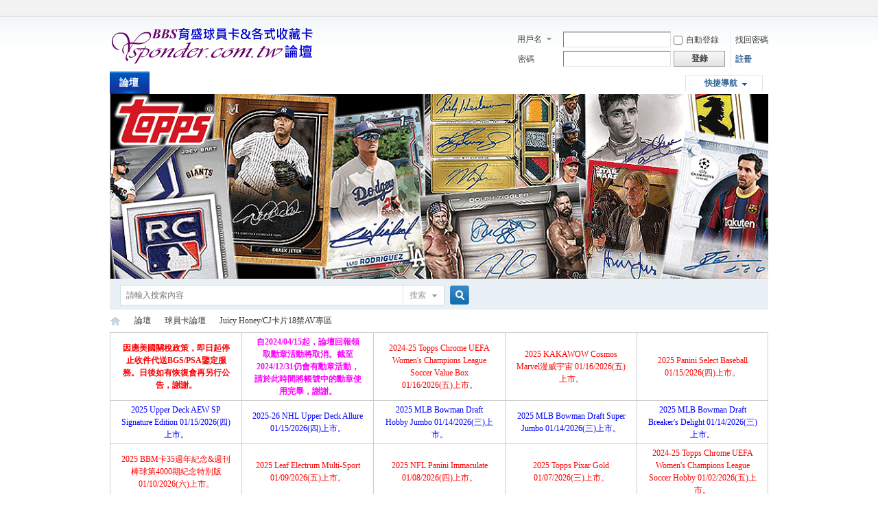

--- FILE ---
content_type: text/html; charset=utf-8
request_url: https://bbs.ysponder.com.tw/forum.php?mod=forumdisplay&fid=26
body_size: 12028
content:
<!DOCTYPE html PUBLIC "-//W3C//DTD XHTML 1.0 Transitional//EN" "http://www.w3.org/TR/xhtml1/DTD/xhtml1-transitional.dtd">
<html xmlns="http://www.w3.org/1999/xhtml">
<head>
<meta http-equiv="Content-Type" content="text/html; charset=utf-8" />
<title>Juicy Honey/CJ卡片18禁AV專區 -  育盛球員卡(球星卡)及各類運動討論區  -  Powered by Discuz!</title>

<meta name="keywords" content="Juicy Honey/CJ卡片18禁AV專區" />
<meta name="description" content="欲進此區討論請先前往敝公司銷售JH AV卡片產品店家登記填寫&amp;amp;lt;論壇18禁專區申請表&amp;amp;gt;，確認身份年齡已滿18歲經審核通過成為認証會員後才可進入瀏灠圖片發文討論。 ,育盛球員卡(球星卡)及各類運動討論區 " />
<meta name="generator" content="Discuz! X3.4" />
<meta name="author" content="Discuz! Team and Comsenz UI Team" />
<meta name="copyright" content="2001-2021 Tencent Cloud." />
<meta name="MSSmartTagsPreventParsing" content="True" />
<meta http-equiv="MSThemeCompatible" content="Yes" />
<base href="https://bbs.ysponder.com.tw/" /><link rel="stylesheet" type="text/css" href="data/cache/style_2_common.css?Iy5" /><link rel="stylesheet" type="text/css" href="data/cache/style_2_forum_forumdisplay.css?Iy5" /><script type="text/javascript">var STYLEID = '2', STATICURL = 'static/', IMGDIR = 'static/image/common', VERHASH = 'Iy5', charset = 'utf-8', discuz_uid = '0', cookiepre = 'jrjt_2132_', cookiedomain = '', cookiepath = '/', showusercard = '1', attackevasive = '0', disallowfloat = 'tradeorder|debate|usergroups|task', creditnotice = '', defaultstyle = '', REPORTURL = 'aHR0cHM6Ly9iYnMueXNwb25kZXIuY29tLnR3L2ZvcnVtLnBocD9tb2Q9Zm9ydW1kaXNwbGF5JmZpZD0yNg==', SITEURL = 'https://bbs.ysponder.com.tw/', JSPATH = 'static/js/', CSSPATH = 'data/cache/style_', DYNAMICURL = '';</script>
<script src="static/js/common.js?Iy5" type="text/javascript"></script>
<meta name="application-name" content="育盛球員卡(球星卡)及各類運動討論區 " />
<meta name="msapplication-tooltip" content="育盛球員卡(球星卡)及各類運動討論區 " />
<meta name="msapplication-task" content="name=論壇;action-uri=https://bbs.ysponder.com.tw/forum.php;icon-uri=https://bbs.ysponder.com.tw/static/image/common/bbs.ico" />
<link rel="archives" title="育盛球員卡(球星卡)及各類運動討論區 " href="https://bbs.ysponder.com.tw/archiver/" />
<script src="static/js/forum.js?Iy5" type="text/javascript"></script>
</head>

<body id="nv_forum" class="pg_forumdisplay" onkeydown="if(event.keyCode==27) return false;">
<div id="append_parent"></div><div id="ajaxwaitid"></div>
<div id="toptb" class="cl">
<div class="wp">
<div class="z"></div>
<div class="y">
<a id="switchblind" href="javascript:;" onclick="toggleBlind(this)" title="開啟輔助訪問" class="switchblind"></a>
</div>
</div>
</div>

<div id="hd">
<div class="wp">
<div class="hdc cl"><h2><a href="./" title="育盛球員卡(球星卡)及各類運動討論區 "><img src="static/image/common/logo.png" alt="育盛球員卡(球星卡)及各類運動討論區 " border="0" /></a></h2><script src="static/js/logging.js?Iy5" type="text/javascript"></script>
<form method="post" autocomplete="off" id="lsform" action="member.php?mod=logging&amp;action=login&amp;loginsubmit=yes&amp;infloat=yes&amp;lssubmit=yes" onsubmit="return lsSubmit();">
<div class="fastlg cl">
<span id="return_ls" style="display:none"></span>
<div class="y pns">
<table cellspacing="0" cellpadding="0">
<tr>
<td>
<span class="ftid">
<select name="fastloginfield" id="ls_fastloginfield" width="40" tabindex="900">
<option value="username">用戶名</option>
<option value="email">Email</option>
</select>
</span>
<script type="text/javascript">simulateSelect('ls_fastloginfield')</script>
</td>
<td><input type="text" name="username" id="ls_username" autocomplete="off" class="px vm" tabindex="901" /></td>
<td class="fastlg_l"><label for="ls_cookietime"><input type="checkbox" name="cookietime" id="ls_cookietime" class="pc" value="2592000" tabindex="903" />自動登錄</label></td>
<td>&nbsp;<a href="javascript:;" onclick="showWindow('login', 'member.php?mod=logging&action=login&viewlostpw=1')">找回密碼</a></td>
</tr>
<tr>
<td><label for="ls_password" class="z psw_w">密碼</label></td>
<td><input type="password" name="password" id="ls_password" class="px vm" autocomplete="off" tabindex="902" /></td>
<td class="fastlg_l"><button type="submit" class="pn vm" tabindex="904" style="width: 75px;"><em>登錄</em></button></td>
<td>&nbsp;<a href="member.php?mod=register" class="xi2 xw1">註冊</a></td>
</tr>
</table>
<input type="hidden" name="formhash" value="fd2cbe8b" />
<input type="hidden" name="quickforward" value="yes" />
<input type="hidden" name="handlekey" value="ls" />
</div>
</div>
</form>

</div>

<div id="nv">
<a href="javascript:;" id="qmenu" onmouseover="delayShow(this, function () {showMenu({'ctrlid':'qmenu','pos':'34!','ctrlclass':'a','duration':2});showForummenu(26);})">快捷導航</a>
<ul><li class="a" id="mn_forum" ><a href="forum.php" hidefocus="true" title="BBS"  >論壇<span>BBS</span></a></li></ul>
</div>
<div id="mu" class="cl">
</div><div class="a_mu"><body>

<p>
<img src="http://www.ysponder.com.tw/bbs/header.gif" width="959" height="269" /></p>

</body>
</div><div id="scbar" class="cl">
<form id="scbar_form" method="post" autocomplete="off" onsubmit="searchFocus($('scbar_txt'))" action="search.php?searchsubmit=yes" target="_blank">
<input type="hidden" name="mod" id="scbar_mod" value="search" />
<input type="hidden" name="formhash" value="fd2cbe8b" />
<input type="hidden" name="srchtype" value="title" />
<input type="hidden" name="srhfid" value="26" />
<input type="hidden" name="srhlocality" value="forum::forumdisplay" />
<table cellspacing="0" cellpadding="0">
<tr>
<td class="scbar_icon_td"></td>
<td class="scbar_txt_td"><input type="text" name="srchtxt" id="scbar_txt" value="請輸入搜索內容" autocomplete="off" x-webkit-speech speech /></td>
<td class="scbar_type_td"><a href="javascript:;" id="scbar_type" class="xg1" onclick="showMenu(this.id)" hidefocus="true">搜索</a></td>
<td class="scbar_btn_td"><button type="submit" name="searchsubmit" id="scbar_btn" sc="1" class="pn pnc" value="true"><strong class="xi2">搜索</strong></button></td>
<td class="scbar_hot_td">
<div id="scbar_hot">
</div>
</td>
</tr>
</table>
</form>
</div>
<ul id="scbar_type_menu" class="p_pop" style="display: none;"><li><a href="javascript:;" rel="curforum" fid="26" >本版</a></li><li><a href="javascript:;" rel="user">用戶</a></li></ul>
<script type="text/javascript">
initSearchmenu('scbar', '');
</script>
</div>
</div>


<div id="wp" class="wp">
<style id="diy_style" type="text/css"></style>
<!--[diy=diynavtop]--><div id="diynavtop" class="area"></div><!--[/diy]-->
<div id="pt" class="bm cl">
<div class="z">
<a href="./" class="nvhm" title="首頁">育盛球員卡(球星卡)及各類運動討論區 </a><em>&raquo;</em><a href="forum.php">論壇</a> <em>&rsaquo;</em> <a href="forum.php?gid=1">球員卡論壇</a><em>&rsaquo;</em> <a href="forum.php?mod=forumdisplay&fid=26">Juicy Honey/CJ卡片18禁AV專區</a></div>
</div><div class="wp a_t"><table cellpadding="0" cellspacing="1"><tr><td width="20%"><p align="center"><a href="https://www.facebook.com/ysponder.com.tw/posts/pfbid02jnaKVCS4yZfviWksphpGxMtyp4v2UFw8uGT2a3MKHT8P8zzVTbsnHhJQ8mBQZYRBl" target="_blank"><font color="#ff0000"><b>因應美國關稅政策，即日起停止收件代送BGS/PSA鑒定服務。日後如有恢復會再另行公告，謝謝。</b></font></a></p> </td><td width="20%"><p align="center"><b><font color="#FF00ff">自2024/04/15起，論壇回報領取勳章活動將取消。截至2024/12/31仍會有勳章活動，請於此時間將帳號中的勳章使用完畢，謝謝。</font></b></p> 
</td><td width="20%"><p align="center"><a href="https://bbs.ysponder.com.tw/forum.php?mod=viewthread&tid=85867 target="_blank"><font color="#FF0000">2024-25 Topps Chrome UEFA Women's Champions League Soccer Value Box 01/16/2026(五)上市。</font></a></p></td><td width="20%"><p align="center"><a href="https://bbs.ysponder.com.tw/forum.php?mod=viewthread&tid=85895 target="_blank"><font color="#FF0000">2025 KAKAWOW Cosmos Marvel漫威宇宙 01/16/2026(五)上市。</font></a></p></td><td width="20%"><p align="center"><a href="https://bbs.ysponder.com.tw/forum.php?mod=viewthread&tid=85763 target="_blank"><font color="#FF0000">2025 Panini Select Baseball 01/15/2026(四)上市。</font></a></p></td></tr>
<tr><td width="20%"><p align="center"><a href="https://bbs.ysponder.com.tw/forum.php?mod=viewthread&tid=85663 target="_blank"><font color="#0000ff">2025 Upper Deck AEW SP Signature Edition 01/15/2026(四)上市。</font></a></p></td><td width="20%"><p align="center"><a href="https://bbs.ysponder.com.tw/forum.php?mod=viewthread&tid=85678 target="_blank"><font color="#0000ff">2025-26 NHL Upper Deck Allure 01/15/2026(四)上市。</font></a></p></td><td width="20%"><p align="center"><a href="https://bbs.ysponder.com.tw/forum.php?mod=viewthread&tid=85890 target="_blank"><font color="#0000ff">2025 MLB Bowman Draft Hobby Jumbo 01/14/2026(三)上市。</font></a></p></td><td width="20%"><p align="center"><a href="https://bbs.ysponder.com.tw/forum.php?mod=viewthread&tid=85891 target="_blank"><font color="#0000ff">2025 MLB Bowman Draft Super Jumbo  01/14/2026(三)上市。</font></a></p></td><td width="20%"><p align="center"><a href="https://bbs.ysponder.com.tw/forum.php?mod=viewthread&tid=85892 target="_blank"><font color="#0000ff">2025 MLB Bowman Draft Breaker's Delight  01/14/2026(三)上市。</font></a></p></td></tr>
<tr><td width="20%"><p align="center"><a href="https://www.ysponder.com.tw/npbl/npbl_card/2025/25bbm_35th_4000/page.htm" target="_blank"><font color="#ff0000">2025 BBM卡35週年紀念&週刊棒球第4000期紀念特別版  01/10/2026(六)上市。</font></a></p></td><td width="20%"><p align="center"><a href="https://bbs.ysponder.com.tw/forum.php?mod=viewthread&tid=85812" target="_blank"><font color="#ff0000">2025 Leaf Electrum Multi-Sport  01/09/2026(五)上市。</font></a></p></td><td width="20%"><p align="center"><a href="https://bbs.ysponder.com.tw/forum.php?mod=viewthread&tid=85815" target="_blank"><font color="#ff0000">2025 NFL Panini Immaculate 01/08/2026(四)上市。</font></a></p></td><td width="20%"><p align="center"><a href="https://bbs.ysponder.com.tw/forum.php?mod=viewthread&tid=85876" target="_blank"><font color="#ff0000">2025 Topps Pixar Gold  01/07/2026(三)上市。</font></a></p></td><td width="20%"><p align="center"><a href="https://bbs.ysponder.com.tw/forum.php?mod=viewthread&tid=85866" target="_blank"><font color="#ff0000">2024-25 Topps Chrome UEFA Women's Champions League Soccer Hobby 01/02/2026(五)上市。</font></a></p></td></tr>
<tr><td width="20%"><p align="center"><a href="https://bbs.ysponder.com.tw/forum.php?mod=viewthread&tid=85887" target="_blank"><font color="#0000ff">2024-25 Topps Inception UEFA Club Competitions Soccer 12/31/2025(三)上市。</font></a></p></td><td width="20%"><p align="center"><a href="https://bbs.ysponder.com.tw/forum.php?mod=viewthread&tid=85868" target="_blank"><font color="#0000ff">2025 Kakawow Huaxia 100th Anniversary 12/31/2025(三)上市。</font></a></p></td><td width="20%"><p align="center"><a href="https://bbs.ysponder.com.tw/forum.php?mod=viewthread&tid=85854" target="_blank"><font color="#0000ff">2025 Juicy Honey 20th Anniversary Thank You Fans 20周年慶粉絲感謝祭12/30/2025(二)上市。</font></a></p></td><td width="20%"><p align="center"><a href="https://bbs.ysponder.com.tw/forum.php?mod=viewthread&tid=85862" target="_blank"><font color="#0000ff">2025 MLB Topps Five Star 12/30/2025(二)上市。</font></a></p></td><td width="20%"><p align="center"><a href="https://bbs.ysponder.com.tw/forum.php?mod=viewthread&tid=85886" target="_blank"><font color="#0000ff">2025 Topps Star Wars Hyperspace 12/30/2025(二)上市。</font></a></p></td></tr>
</table></div><div class="wp">
<!--[diy=diy1]--><div id="diy1" class="area"></div><!--[/diy]-->
</div>
<div class="boardnav">
<div id="ct" class="wp cl" style="margin-left:145px">
<div id="sd_bdl" class="bdl" onmouseover="showMenu({'ctrlid':this.id, 'pos':'dz'});" style="width:130px;margin-left:-145px">
<!--[diy=diyleftsidetop]--><div id="diyleftsidetop" class="area"></div><!--[/diy]-->

<div class="tbn" id="forumleftside"><h2 class="bdl_h">版塊導航</h2>
<dl class="" id="lf_8">
<dt><a href="javascript:;" hidefocus="true" onclick="leftside('lf_8')" title="育盛問答專區">育盛問答專區</a></dt><dd>
<a href="forum.php?mod=forumdisplay&amp;fid=24" title="育盛國際股份有限公司">育盛國際股份有限公司</a>
</dd>
<dd>
<a href="forum.php?mod=forumdisplay&amp;fid=33" title=""></a>
</dd>
<dd>
<a href="forum.php?mod=forumdisplay&amp;fid=3" title="意見問答/交換卡鑑定卡詢答區">意見問答/交換卡鑑定卡詢答區</a>
</dd>
<dd>
<a href="forum.php?mod=forumdisplay&amp;fid=31" title="論壇活動/拆卡回報勳章領取區">論壇活動/拆卡回報勳章領取區</a>
</dd>
<dd>
<a href="forum.php?mod=forumdisplay&amp;fid=23" title="球員卡相關消息區">球員卡相關消息區</a>
</dd>
</dl>
<dl class="a" id="lf_1">
<dt><a href="javascript:;" hidefocus="true" onclick="leftside('lf_1')" title="球員卡論壇">球員卡論壇</a></dt><dd>
<a href="forum.php?mod=forumdisplay&amp;fid=7" title="NBA美國職籃球員卡專區">NBA美國職籃球員卡專區</a>
</dd>
<dd>
<a href="forum.php?mod=forumdisplay&amp;fid=11" title="MLB美國職棒球員卡專區">MLB美國職棒球員卡專區</a>
</dd>
<dd>
<a href="forum.php?mod=forumdisplay&amp;fid=12" title="NPB日本職棒球員卡專區">NPB日本職棒球員卡專區</a>
</dd>
<dd class="bdl_a">
<a href="forum.php?mod=forumdisplay&amp;fid=26" title="Juicy Honey/CJ卡片18禁AV專區">Juicy Honey/CJ卡片18禁AV專區</a>
</dd>
<dd>
<a href="forum.php?mod=forumdisplay&amp;fid=13" title="CPBL中華職棒/籃球球卡專區">CPBL中華職棒/籃球球卡專區</a>
</dd>
<dd>
<a href="forum.php?mod=forumdisplay&amp;fid=14" title="NFL/NHL/Soccer等其他各類運動球員卡專區">NFL/NHL/Soccer等其他各類運動球員卡專區</a>
</dd>
<dd>
<a href="forum.php?mod=forumdisplay&amp;fid=42" title="WWE/UFC/Marvel/StarWars動漫影視卡專區">WWE/UFC/Marvel/StarWars動漫影視卡專區</a>
</dd>
<dd>
<a href="forum.php?mod=forumdisplay&amp;fid=15" title="球卡/收藏/交易心得分享區">球卡/收藏/交易心得分享區</a>
</dd>
</dl>
<dl class="" id="lf_9">
<dt><a href="javascript:;" hidefocus="true" onclick="leftside('lf_9')" title="球員卡交易專區">球員卡交易專區</a></dt><dd>
<a href="forum.php?mod=forumdisplay&amp;fid=34" title="NBA美國職籃球員卡交易專區">NBA美國職籃球員卡交易專區</a>
</dd>
<dd>
<a href="forum.php?mod=forumdisplay&amp;fid=35" title="MLB美國職棒球員卡交易專區">MLB美國職棒球員卡交易專區</a>
</dd>
<dd>
<a href="forum.php?mod=forumdisplay&amp;fid=36" title="NPB日本職棒球員卡交易專區">NPB日本職棒球員卡交易專區</a>
</dd>
<dd>
<a href="forum.php?mod=forumdisplay&amp;fid=38" title="【18禁】AV女優收藏卡交易專區">【18禁】AV女優收藏卡交易專區</a>
</dd>
<dd>
<a href="forum.php?mod=forumdisplay&amp;fid=39" title="其他運動/影視漫畫明星卡交易專區">其他運動/影視漫畫明星卡交易專區</a>
</dd>
<dd>
<a href="forum.php?mod=forumdisplay&amp;fid=41" title="中華職棒/籃球球卡交易專區">中華職棒/籃球球卡交易專區</a>
</dd>
</dl>
<dl class="" id="lf_10">
<dt><a href="javascript:;" hidefocus="true" onclick="leftside('lf_10')" title="育盛球員卡&各類運動討論區">育盛球員卡&各類運動討論區</a></dt><dd>
<a href="forum.php?mod=forumdisplay&amp;fid=20" title="NBA美國職籃球迷討論區">NBA美國職籃球迷討論區</a>
</dd>
<dd>
<a href="forum.php?mod=forumdisplay&amp;fid=18" title="MLB美國職棒球迷討論區">MLB美國職棒球迷討論區</a>
</dd>
<dd>
<a href="forum.php?mod=forumdisplay&amp;fid=21" title="NPB日本職棒球迷討論區">NPB日本職棒球迷討論區</a>
</dd>
<dd>
<a href="forum.php?mod=forumdisplay&amp;fid=19" title="CPBL中華職棒/籃球迷討論區">CPBL中華職棒/籃球迷討論區</a>
</dd>
<dd>
<a href="forum.php?mod=forumdisplay&amp;fid=22" title="其他各類運動球迷討論區">其他各類運動球迷討論區</a>
</dd>
</dl>
</div>

<!--[diy=diyleftsidebottom]--><div id="diyleftsidebottom" class="area"></div><!--[/diy]-->
</div>

<div class="mn">
<div class="bm bml pbn">
<div class="bm_h cl">
<span class="o"><img id="forum_rules_26_img" src="static/image/common/collapsed_no.gif" title="收起/展開" alt="收起/展開" onclick="toggle_collapse('forum_rules_26')" /></span><span class="y">
<a href="home.php?mod=spacecp&amp;ac=favorite&amp;type=forum&amp;id=26&amp;handlekey=favoriteforum&amp;formhash=fd2cbe8b" id="a_favorite" class="fa_fav" onclick="showWindow(this.id, this.href, 'get', 0);">收藏本版 <strong class="xi1" id="number_favorite" >(<span id="number_favorite_num">18</span>)</strong></a>

</span>
<h1 class="xs2">
<a href="forum.php?mod=forumdisplay&amp;fid=26">Juicy Honey/CJ卡片18禁AV專區</a>
<span class="xs1 xw0 i">今日: <strong class="xi1">0</strong><span class="pipe">|</span>主題: <strong class="xi1">2187</strong><span class="pipe">|</span>排名: <strong class="xi1" title="上次排名:12">13</strong><b class="ico_fall">&nbsp;</b></span></h1>
</div>
<div class="bm_c cl pbn">
<div id="forum_rules_26" style=";">
<div class="ptn xg2">1、未滿18歲嚴禁申請進入。<br />
2、欲進入此專區請先前往敝公司有銷售Juicy Honey卡片產品之經銷商處登記填寫&lt;論壇18禁專區申請表&gt;;確認身份年齡並已滿18歲，經審核通過後會將原論壇帳號升級為&lt;認証會員&gt;;後即可進入此區瀏灠圖片及發文討論。<br />
3、請注意此區已設定僅&lt;認証用戶&gt;可閱讀權限120之內容瀏灠圖片及發文討論，故張貼卡片圖片時針對裸露部份無須加工修飾掩蓋。但請發文時務必設定閱讀權限為120，以免違規誤觸法規。<br />
4、此區卡片不得販賣給未滿18歲的兒童及少年或張貼至論壇其他區域。<br />
<strong><font color="#FF0000">5、此區發文時務必設&amp;&lt;閱讀權限120&gt;。請勿在公開場合進入此區觀看</font></strong></div>
</div>
</div>
</div>



<div class="drag">
<!--[diy=diy4]--><div id="diy4" class="area"></div><!--[/diy]-->
</div>




<div id="pgt" class="bm bw0 pgs cl">
<span id="fd_page_top"><div class="pg"><strong>1</strong><a href="forum.php?mod=forumdisplay&fid=26&amp;page=2">2</a><a href="forum.php?mod=forumdisplay&fid=26&amp;page=3">3</a><a href="forum.php?mod=forumdisplay&fid=26&amp;page=4">4</a><a href="forum.php?mod=forumdisplay&fid=26&amp;page=5">5</a><a href="forum.php?mod=forumdisplay&fid=26&amp;page=6">6</a><a href="forum.php?mod=forumdisplay&fid=26&amp;page=7">7</a><a href="forum.php?mod=forumdisplay&fid=26&amp;page=8">8</a><a href="forum.php?mod=forumdisplay&fid=26&amp;page=9">9</a><a href="forum.php?mod=forumdisplay&fid=26&amp;page=10">10</a><a href="forum.php?mod=forumdisplay&fid=26&amp;page=63" class="last">... 63</a><label><input type="text" name="custompage" class="px" size="2" title="輸入頁碼，按回車快速跳轉" value="1" onkeydown="if(event.keyCode==13) {window.location='forum.php?mod=forumdisplay&fid=26&amp;page='+this.value;; doane(event);}" /><span title="共 63 頁"> / 63 頁</span></label><a href="forum.php?mod=forumdisplay&fid=26&amp;page=2" class="nxt">下一頁</a></div></span>
<span class="pgb y"  ><a href="forum.php">返&nbsp;回</a></span>
<a href="javascript:;" id="newspecial" onmouseover="$('newspecial').id = 'newspecialtmp';this.id = 'newspecial';showMenu({'ctrlid':this.id})" onclick="showWindow('newthread', 'forum.php?mod=post&action=newthread&fid=26')" title="發新帖"><img src="static/image/common/pn_post.png" alt="發新帖" /></a></div>
<div id="threadlist" class="tl bm bmw">
<div class="th">
<table cellspacing="0" cellpadding="0">
<tr>
<th colspan="2">
<div class="tf">
<span id="atarget" onclick="setatarget(1)" class="y" title="在新窗口中打開帖子">新窗</span>
<a id="filter_special" href="javascript:;" class="showmenu xi2" onclick="showMenu(this.id)">全部主題</a>&nbsp;						
<a href="forum.php?mod=forumdisplay&amp;fid=26&amp;filter=lastpost&amp;orderby=lastpost" class="xi2">最新</a>&nbsp;
<a href="forum.php?mod=forumdisplay&amp;fid=26&amp;filter=heat&amp;orderby=heats" class="xi2">熱門</a>&nbsp;
<a href="forum.php?mod=forumdisplay&amp;fid=26&amp;filter=hot" class="xi2">熱帖</a>&nbsp;
<a href="forum.php?mod=forumdisplay&amp;fid=26&amp;filter=digest&amp;digest=1" class="xi2">精華</a>&nbsp;
<a id="filter_dateline" href="javascript:;" class="showmenu xi2" onclick="showMenu(this.id)">更多</a>&nbsp;
<span id="clearstickthread" style="display: none;">
<span class="pipe">|</span>
<a href="javascript:;" onclick="clearStickThread()" class="xi2" title="顯示置頂">顯示置頂</a>
</span>
</div>
</th>
<td class="by">作者</td>
<td class="num">回復/查看</td>
<td class="by">最後發表</td>
</tr>
</table>
</div>
<div class="bm_c">
<script type="text/javascript">var lasttime = 1768544807;var listcolspan= '5';</script>
<div id="forumnew" style="display:none"></div>
<form method="post" autocomplete="off" name="moderate" id="moderate" action="forum.php?mod=topicadmin&amp;action=moderate&amp;fid=26&amp;infloat=yes&amp;nopost=yes">
<input type="hidden" name="formhash" value="fd2cbe8b" />
<input type="hidden" name="listextra" value="page%3D1" />
<table summary="forum_26" cellspacing="0" cellpadding="0" id="threadlisttableid">
<tbody>
<tr>
<td class="icn"><img src="static/image/common/ann_icon.gif" alt="公告" /></td>
<th><strong class="xst">公告: <a href="forum.php?mod=announcement&amp;id=17#17" target="_blank"><font color="#ff0000"><b> 論壇發言規定(發言前請詳細了解)</b></font></a></strong></th>
<td class="by">
<cite><a href="home.php?mod=space&amp;uid=1" c="1">admin</a></cite>
<em>2011-1-19</em>
</td>
<td class="num">&nbsp;</td>
<td class="by">&nbsp;</td>
</tr>
</tbody>
<tbody id="stickthread_71113">
<tr>
<td class="icn">
<a href="forum.php?mod=viewthread&amp;tid=71113&amp;extra=page%3D1" title="全局置頂主題 - 新窗口打開" target="_blank">
<img src="static/image/common/pin_3.gif" alt="全局置頂" />
</a>
</td>
<th class="common">
<a href="javascript:;" id="content_71113" class="showcontent y" title="更多操作" onclick="CONTENT_TID='71113';CONTENT_ID='stickthread_71113';showMenu({'ctrlid':this.id,'menuid':'content_menu'})"></a>
<a href="javascript:void(0);" onclick="hideStickThread('71113')" class="closeprev y" title="隱藏置頂帖">隱藏置頂帖</a>
<a class="tdpre y" href="javascript:void(0);" onclick="previewThread('71113', 'stickthread_71113');">預覽</a>
 <a href="forum.php?mod=viewthread&amp;tid=71113&amp;extra=page%3D1" style="font-weight: bold;font-style: italic;color: #2B65B7;" onclick="atarget(this)" class="s xst">2018/01/17起之後上市系列產品領取勳章新流程(請詳閱)</a>
<img src="static/image/filetype/image_s.gif" alt="attach_img" title="圖片附件" align="absmiddle" />
</th>
<td class="by">
<cite>
<a href="home.php?mod=space&amp;uid=1" c="1">admin</a></cite>
<em><span>2018-1-16 17:12</span></em>
</td>
<td class="num"><a href="forum.php?mod=viewthread&amp;tid=71113&amp;extra=page%3D1" class="xi2">0</a><em>9769</em></td>
<td class="by">
<cite><a href="home.php?mod=space&username=admin" c="1">admin</a></cite>
<em><a href="forum.php?mod=redirect&tid=71113&goto=lastpost#lastpost">2018-1-17 08:39</a></em>
</td>
</tr>
</tbody>
<tbody id="stickthread_61821">
<tr>
<td class="icn">
<a href="forum.php?mod=viewthread&amp;tid=61821&amp;extra=page%3D1" title="全局置頂主題 - 關閉的主題 - 新窗口打開" target="_blank">
<img src="static/image/common/folder_lock.gif" />
</a>
</td>
<th class="lock">
<a href="javascript:;" id="content_61821" class="showcontent y" title="更多操作" onclick="CONTENT_TID='61821';CONTENT_ID='stickthread_61821';showMenu({'ctrlid':this.id,'menuid':'content_menu'})"></a>
<a href="javascript:void(0);" onclick="hideStickThread('61821')" class="closeprev y" title="隱藏置頂帖">隱藏置頂帖</a>
<a class="tdpre y" href="javascript:void(0);" onclick="previewThread('61821', 'stickthread_61821');">預覽</a>
 <a href="forum.php?mod=viewthread&amp;tid=61821&amp;extra=page%3D1" style="font-weight: bold;color: #EC1282;" onclick="atarget(this)" class="s xst">【法律小常識】賣家翻貼商品文宣 侵權！〈解說：李清輝律師〉</a>
</th>
<td class="by">
<cite>
<a href="home.php?mod=space&amp;uid=1" c="1">admin</a></cite>
<em><span>2016-10-4 10:43</span></em>
</td>
<td class="num"><a href="forum.php?mod=viewthread&amp;tid=61821&amp;extra=page%3D1" class="xi2">1</a><em>1416</em></td>
<td class="by">
<cite><a href="home.php?mod=space&username=admin" c="1">admin</a></cite>
<em><a href="forum.php?mod=redirect&tid=61821&goto=lastpost#lastpost">2016-10-25 09:25</a></em>
</td>
</tr>
</tbody>
<tbody id="stickthread_11">
<tr>
<td class="icn">
<a href="forum.php?mod=viewthread&amp;tid=11&amp;extra=page%3D1" title="全局置頂主題 - 關閉的主題 - 新窗口打開" target="_blank">
<img src="static/image/common/folder_lock.gif" />
</a>
</td>
<th class="lock">
<a href="javascript:;" id="content_11" class="showcontent y" title="更多操作" onclick="CONTENT_TID='11';CONTENT_ID='stickthread_11';showMenu({'ctrlid':this.id,'menuid':'content_menu'})"></a>
<a href="javascript:void(0);" onclick="hideStickThread('11')" class="closeprev y" title="隱藏置頂帖">隱藏置頂帖</a>
<a class="tdpre y" href="javascript:void(0);" onclick="previewThread('11', 'stickthread_11');">預覽</a>
 <a href="forum.php?mod=viewthread&amp;tid=11&amp;extra=page%3D1" style="font-weight: bold;color: #8F2A90;" onclick="atarget(this)" class="s xst">論壇發言規定：(發言前請詳細了解)/貼圖教學/常見問題</a>
</th>
<td class="by">
<cite>
<a href="home.php?mod=space&amp;uid=1" c="1">admin</a></cite>
<em><span>2007-7-3 13:45</span></em>
</td>
<td class="num"><a href="forum.php?mod=viewthread&amp;tid=11&amp;extra=page%3D1" class="xi2">3</a><em>12236</em></td>
<td class="by">
<cite><a href="home.php?mod=space&username=admin" c="1">admin</a></cite>
<em><a href="forum.php?mod=redirect&tid=11&goto=lastpost#lastpost">2012-4-9 09:42</a></em>
</td>
</tr>
</tbody>
<tbody id="stickthread_2534">
<tr>
<td class="icn">
<a href="forum.php?mod=viewthread&amp;tid=2534&amp;extra=page%3D1" title="全局置頂主題 - 關閉的主題 - 新窗口打開" target="_blank">
<img src="static/image/common/folder_lock.gif" />
</a>
</td>
<th class="lock">
<a href="javascript:;" id="content_2534" class="showcontent y" title="更多操作" onclick="CONTENT_TID='2534';CONTENT_ID='stickthread_2534';showMenu({'ctrlid':this.id,'menuid':'content_menu'})"></a>
<a href="javascript:void(0);" onclick="hideStickThread('2534')" class="closeprev y" title="隱藏置頂帖">隱藏置頂帖</a>
<a class="tdpre y" href="javascript:void(0);" onclick="previewThread('2534', 'stickthread_2534');">預覽</a>
 <a href="forum.php?mod=viewthread&amp;tid=2534&amp;extra=page%3D1" style="font-weight: bold;color: #EE1B2E;" onclick="atarget(this)" class="s xst">網路購買盒卡、單卡、交換卡須知及特別提醒</a>
</th>
<td class="by">
<cite>
<a href="home.php?mod=space&amp;uid=1" c="1">admin</a></cite>
<em><span>2008-4-30 11:50</span></em>
</td>
<td class="num"><a href="forum.php?mod=viewthread&amp;tid=2534&amp;extra=page%3D1" class="xi2">0</a><em>23842</em></td>
<td class="by">
<cite><a href="home.php?mod=space&username=admin" c="1">admin</a></cite>
<em><a href="forum.php?mod=redirect&tid=2534&goto=lastpost#lastpost">2011-8-22 12:26</a></em>
</td>
</tr>
</tbody>
<tbody id="stickthread_85857">
<tr>
<td class="icn">
<a href="forum.php?mod=viewthread&amp;tid=85857&amp;extra=page%3D1" title="本版置頂主題 - 新窗口打開" target="_blank">
<img src="static/image/common/pin_1.gif" alt="本版置頂" />
</a>
</td>
<th class="common">
<a href="javascript:;" id="content_85857" class="showcontent y" title="更多操作" onclick="CONTENT_TID='85857';CONTENT_ID='stickthread_85857';showMenu({'ctrlid':this.id,'menuid':'content_menu'})"></a>
<a href="javascript:void(0);" onclick="hideStickThread('85857')" class="closeprev y" title="隱藏置頂帖">隱藏置頂帖</a>
<a class="tdpre y" href="javascript:void(0);" onclick="previewThread('85857', 'stickthread_85857');">預覽</a>
 <a href="forum.php?mod=viewthread&amp;tid=85857&amp;extra=page%3D1" style="font-weight: bold;color: #EE1B2E;" onclick="atarget(this)" class="s xst">【18禁】CJ Vol.131「紗倉真菜Sakura Mana」～我為你瘋狂～預計2026/01/31星期六上市!</a>
<img src="static/image/filetype/image_s.gif" alt="attach_img" title="圖片附件" align="absmiddle" />
</th>
<td class="by">
<cite>
<a href="home.php?mod=space&amp;uid=4" c="1">Ysponder</a></cite>
<em><span>2025-12-8 14:33</span></em>
</td>
<td class="num"><a href="forum.php?mod=viewthread&amp;tid=85857&amp;extra=page%3D1" class="xi2">0</a><em>129</em></td>
<td class="by">
<cite><a href="home.php?mod=space&username=Ysponder" c="1">Ysponder</a></cite>
<em><a href="forum.php?mod=redirect&tid=85857&goto=lastpost#lastpost">2025-12-8 14:33</a></em>
</td>
</tr>
</tbody>
<tbody id="stickthread_85854">
<tr>
<td class="icn">
<a href="forum.php?mod=viewthread&amp;tid=85854&amp;extra=page%3D1" title="本版置頂主題 - 新窗口打開" target="_blank">
<img src="static/image/common/pin_1.gif" alt="本版置頂" />
</a>
</td>
<th class="common">
<a href="javascript:;" id="content_85854" class="showcontent y" title="更多操作" onclick="CONTENT_TID='85854';CONTENT_ID='stickthread_85854';showMenu({'ctrlid':this.id,'menuid':'content_menu'})"></a>
<a href="javascript:void(0);" onclick="hideStickThread('85854')" class="closeprev y" title="隱藏置頂帖">隱藏置頂帖</a>
<a class="tdpre y" href="javascript:void(0);" onclick="previewThread('85854', 'stickthread_85854');">預覽</a>
 <a href="forum.php?mod=viewthread&amp;tid=85854&amp;extra=page%3D1" style="font-weight: bold;color: #EE1B2E;" onclick="atarget(this)" class="s xst">25JH20th. 明琦、JJ、第一家、JACK、Orange、旗艦、喬比、領先、1/1、紅葉、童年、雙。12/30二</a>
<img src="static/image/filetype/image_s.gif" alt="attach_img" title="圖片附件" align="absmiddle" />
</th>
<td class="by">
<cite>
<a href="home.php?mod=space&amp;uid=4" c="1">Ysponder</a></cite>
<em><span>2025-12-5 15:03</span></em>
</td>
<td class="num"><a href="forum.php?mod=viewthread&amp;tid=85854&amp;extra=page%3D1" class="xi2">0</a><em>827</em></td>
<td class="by">
<cite><a href="home.php?mod=space&username=Ysponder" c="1">Ysponder</a></cite>
<em><a href="forum.php?mod=redirect&tid=85854&goto=lastpost#lastpost">2025-12-5 15:03</a></em>
</td>
</tr>
</tbody>
<tbody id="stickthread_85803">
<tr>
<td class="icn">
<a href="forum.php?mod=viewthread&amp;tid=85803&amp;extra=page%3D1" title="本版置頂主題 - 新窗口打開" target="_blank">
<img src="static/image/common/pin_1.gif" alt="本版置頂" />
</a>
</td>
<th class="common">
<a href="javascript:;" id="content_85803" class="showcontent y" title="更多操作" onclick="CONTENT_TID='85803';CONTENT_ID='stickthread_85803';showMenu({'ctrlid':this.id,'menuid':'content_menu'})"></a>
<a href="javascript:void(0);" onclick="hideStickThread('85803')" class="closeprev y" title="隱藏置頂帖">隱藏置頂帖</a>
<a class="tdpre y" href="javascript:void(0);" onclick="previewThread('85803', 'stickthread_85803');">預覽</a>
 <a href="forum.php?mod=viewthread&amp;tid=85803&amp;extra=page%3D1" style="font-weight: bold;color: #EE1B2E;" onclick="atarget(this)" class="s xst">CJ130涼森玲夢。明琦/JJ卡舖/第一家/Orange/旗艦/喬比/領先/1of1/紅葉/童年/雙。12/20(六)。</a>
<img src="static/image/filetype/image_s.gif" alt="attach_img" title="圖片附件" align="absmiddle" />
</th>
<td class="by">
<cite>
<a href="home.php?mod=space&amp;uid=4" c="1">Ysponder</a></cite>
<em><span>2025-10-30 11:18</span></em>
</td>
<td class="num"><a href="forum.php?mod=viewthread&amp;tid=85803&amp;extra=page%3D1" class="xi2">0</a><em>258</em></td>
<td class="by">
<cite><a href="home.php?mod=space&username=Ysponder" c="1">Ysponder</a></cite>
<em><a href="forum.php?mod=redirect&tid=85803&goto=lastpost#lastpost">2025-10-30 11:18</a></em>
</td>
</tr>
</tbody>
<tbody id="stickthread_85762">
<tr>
<td class="icn">
<a href="forum.php?mod=viewthread&amp;tid=85762&amp;extra=page%3D1" title="本版置頂主題 - 新窗口打開" target="_blank">
<img src="static/image/common/pin_1.gif" alt="本版置頂" />
</a>
</td>
<th class="common">
<a href="javascript:;" id="content_85762" class="showcontent y" title="更多操作" onclick="CONTENT_TID='85762';CONTENT_ID='stickthread_85762';showMenu({'ctrlid':this.id,'menuid':'content_menu'})"></a>
<a href="javascript:void(0);" onclick="hideStickThread('85762')" class="closeprev y" title="隱藏置頂帖">隱藏置頂帖</a>
<a class="tdpre y" href="javascript:void(0);" onclick="previewThread('85762', 'stickthread_85762');">預覽</a>
 <a href="forum.php?mod=viewthread&amp;tid=85762&amp;extra=page%3D1" style="font-weight: bold;color: #EE1B2E;" onclick="atarget(this)" class="s xst">CJ129明里紬。明琦/JJ卡舖/第一家/Orange/旗艦/喬比/領先/1of1/紅葉/童年/雙。12/03(三)</a>
<img src="static/image/filetype/image_s.gif" alt="attach_img" title="圖片附件" align="absmiddle" />
</th>
<td class="by">
<cite>
<a href="home.php?mod=space&amp;uid=4" c="1">Ysponder</a></cite>
<em><span>2025-9-24 16:58</span></em>
</td>
<td class="num"><a href="forum.php?mod=viewthread&amp;tid=85762&amp;extra=page%3D1" class="xi2">0</a><em>296</em></td>
<td class="by">
<cite><a href="home.php?mod=space&username=Ysponder" c="1">Ysponder</a></cite>
<em><a href="forum.php?mod=redirect&tid=85762&goto=lastpost#lastpost">2025-9-24 16:58</a></em>
</td>
</tr>
</tbody>
<tbody id="stickthread_85681">
<tr>
<td class="icn">
<a href="forum.php?mod=viewthread&amp;tid=85681&amp;extra=page%3D1" title="本版置頂主題 - 新窗口打開" target="_blank">
<img src="static/image/common/pin_1.gif" alt="本版置頂" />
</a>
</td>
<th class="common">
<a href="javascript:;" id="content_85681" class="showcontent y" title="更多操作" onclick="CONTENT_TID='85681';CONTENT_ID='stickthread_85681';showMenu({'ctrlid':this.id,'menuid':'content_menu'})"></a>
<a href="javascript:void(0);" onclick="hideStickThread('85681')" class="closeprev y" title="隱藏置頂帖">隱藏置頂帖</a>
<a class="tdpre y" href="javascript:void(0);" onclick="previewThread('85681', 'stickthread_85681');">預覽</a>
 <a href="forum.php?mod=viewthread&amp;tid=85681&amp;extra=page%3D1" style="font-weight: bold;color: #EE1B2E;" onclick="atarget(this)" class="s xst">25JHPlus#27明琦、JJ、第一家、JACK、Orange、旗艦、喬比、領先、1/1、紅葉、童年、雙。 08/30六</a>
<img src="static/image/filetype/image_s.gif" alt="attach_img" title="圖片附件" align="absmiddle" />
</th>
<td class="by">
<cite>
<a href="home.php?mod=space&amp;uid=4" c="1">Ysponder</a></cite>
<em><span>2025-7-17 13:26</span></em>
</td>
<td class="num"><a href="forum.php?mod=viewthread&amp;tid=85681&amp;extra=page%3D1" class="xi2">1</a><em>681</em></td>
<td class="by">
<cite><a href="home.php?mod=space&username=bobby55544" c="1">bobby55544</a></cite>
<em><a href="forum.php?mod=redirect&tid=85681&goto=lastpost#lastpost">2025-9-2 23:44</a></em>
</td>
</tr>
</tbody>
<tbody id="stickthread_85717">
<tr>
<td class="icn">
<a href="forum.php?mod=viewthread&amp;tid=85717&amp;extra=page%3D1" title="本版置頂主題 - 新窗口打開" target="_blank">
<img src="static/image/common/pin_1.gif" alt="本版置頂" />
</a>
</td>
<th class="common">
<a href="javascript:;" id="content_85717" class="showcontent y" title="更多操作" onclick="CONTENT_TID='85717';CONTENT_ID='stickthread_85717';showMenu({'ctrlid':this.id,'menuid':'content_menu'})"></a>
<a href="javascript:void(0);" onclick="hideStickThread('85717')" class="closeprev y" title="隱藏置頂帖">隱藏置頂帖</a>
<a class="tdpre y" href="javascript:void(0);" onclick="previewThread('85717', 'stickthread_85717');">預覽</a>
 <a href="forum.php?mod=viewthread&amp;tid=85717&amp;extra=page%3D1" style="font-weight: bold;color: #EE1B2E;" onclick="atarget(this)" class="s xst">25JHPlus#28明琦、JJ、第一家、JACK、Orange、旗艦、喬比、領先、1/1、紅葉、童年、雙。10/28二</a>
<img src="static/image/filetype/image_s.gif" alt="attach_img" title="圖片附件" align="absmiddle" />
</th>
<td class="by">
<cite>
<a href="home.php?mod=space&amp;uid=4" c="1">Ysponder</a></cite>
<em><span>2025-8-22 11:10</span></em>
</td>
<td class="num"><a href="forum.php?mod=viewthread&amp;tid=85717&amp;extra=page%3D1" class="xi2">0</a><em>517</em></td>
<td class="by">
<cite><a href="home.php?mod=space&username=Ysponder" c="1">Ysponder</a></cite>
<em><a href="forum.php?mod=redirect&tid=85717&goto=lastpost#lastpost">2025-8-22 11:10</a></em>
</td>
</tr>
</tbody>
<tbody id="stickthread_85716">
<tr>
<td class="icn">
<a href="forum.php?mod=viewthread&amp;tid=85716&amp;extra=page%3D1" title="本版置頂主題 - 新窗口打開" target="_blank">
<img src="static/image/common/pin_1.gif" alt="本版置頂" />
</a>
</td>
<th class="common">
<a href="javascript:;" id="content_85716" class="showcontent y" title="更多操作" onclick="CONTENT_TID='85716';CONTENT_ID='stickthread_85716';showMenu({'ctrlid':this.id,'menuid':'content_menu'})"></a>
<a href="javascript:void(0);" onclick="hideStickThread('85716')" class="closeprev y" title="隱藏置頂帖">隱藏置頂帖</a>
<a class="tdpre y" href="javascript:void(0);" onclick="previewThread('85716', 'stickthread_85716');">預覽</a>
 <a href="forum.php?mod=viewthread&amp;tid=85716&amp;extra=page%3D1" style="font-weight: bold;color: #EE1B2E;" onclick="atarget(this)" class="s xst">CJ128櫻空桃。明琦/JJ卡舖/第一家/Orange/旗艦/喬比/領先/1of1/紅葉/童年/雙。10/28(二)</a>
<img src="static/image/filetype/image_s.gif" alt="attach_img" title="圖片附件" align="absmiddle" />
</th>
<td class="by">
<cite>
<a href="home.php?mod=space&amp;uid=4" c="1">Ysponder</a></cite>
<em><span>2025-8-22 11:05</span></em>
</td>
<td class="num"><a href="forum.php?mod=viewthread&amp;tid=85716&amp;extra=page%3D1" class="xi2">0</a><em>244</em></td>
<td class="by">
<cite><a href="home.php?mod=space&username=Ysponder" c="1">Ysponder</a></cite>
<em><a href="forum.php?mod=redirect&tid=85716&goto=lastpost#lastpost">2025-8-22 11:05</a></em>
</td>
</tr>
</tbody>
<tbody id="stickthread_85680">
<tr>
<td class="icn">
<a href="forum.php?mod=viewthread&amp;tid=85680&amp;extra=page%3D1" title="本版置頂主題 - 新窗口打開" target="_blank">
<img src="static/image/common/pin_1.gif" alt="本版置頂" />
</a>
</td>
<th class="common">
<a href="javascript:;" id="content_85680" class="showcontent y" title="更多操作" onclick="CONTENT_TID='85680';CONTENT_ID='stickthread_85680';showMenu({'ctrlid':this.id,'menuid':'content_menu'})"></a>
<a href="javascript:void(0);" onclick="hideStickThread('85680')" class="closeprev y" title="隱藏置頂帖">隱藏置頂帖</a>
<a class="tdpre y" href="javascript:void(0);" onclick="previewThread('85680', 'stickthread_85680');">預覽</a>
 <a href="forum.php?mod=viewthread&amp;tid=85680&amp;extra=page%3D1" style="font-weight: bold;color: #EE1B2E;" onclick="atarget(this)" class="s xst">CJ126Minamo。明琦/JJ卡舖/第一家/Orange/旗艦/喬比/領先/1of1/紅葉/童往/雙。08/30(六)</a>
<img src="static/image/filetype/image_s.gif" alt="attach_img" title="圖片附件" align="absmiddle" />
</th>
<td class="by">
<cite>
<a href="home.php?mod=space&amp;uid=4" c="1">Ysponder</a></cite>
<em><span>2025-7-17 11:55</span></em>
</td>
<td class="num"><a href="forum.php?mod=viewthread&amp;tid=85680&amp;extra=page%3D1" class="xi2">0</a><em>135</em></td>
<td class="by">
<cite><a href="home.php?mod=space&username=Ysponder" c="1">Ysponder</a></cite>
<em><a href="forum.php?mod=redirect&tid=85680&goto=lastpost#lastpost">2025-7-17 11:55</a></em>
</td>
</tr>
</tbody>
<tbody id="stickthread_85574">
<tr>
<td class="icn">
<a href="forum.php?mod=viewthread&amp;tid=85574&amp;extra=page%3D1" title="本版置頂主題 - 新窗口打開" target="_blank">
<img src="static/image/common/pin_1.gif" alt="本版置頂" />
</a>
</td>
<th class="common">
<a href="javascript:;" id="content_85574" class="showcontent y" title="更多操作" onclick="CONTENT_TID='85574';CONTENT_ID='stickthread_85574';showMenu({'ctrlid':this.id,'menuid':'content_menu'})"></a>
<a href="javascript:void(0);" onclick="hideStickThread('85574')" class="closeprev y" title="隱藏置頂帖">隱藏置頂帖</a>
<a class="tdpre y" href="javascript:void(0);" onclick="previewThread('85574', 'stickthread_85574');">預覽</a>
 <a href="forum.php?mod=viewthread&amp;tid=85574&amp;extra=page%3D1" style="font-weight: bold;color: #EE1B2E;" onclick="atarget(this)" class="s xst">25JH The Luxury Duo Divas 06/28六。明琦/JJ/第一家/JACK/Orange/旗艦/喬比/領先/1of1/紅葉/童往/雙。</a>
<img src="static/image/filetype/image_s.gif" alt="attach_img" title="圖片附件" align="absmiddle" />
</th>
<td class="by">
<cite>
<a href="home.php?mod=space&amp;uid=4" c="1">Ysponder</a></cite>
<em><span>2025-4-16 14:38</span></em>
</td>
<td class="num"><a href="forum.php?mod=viewthread&amp;tid=85574&amp;extra=page%3D1" class="xi2">1</a><em>577</em></td>
<td class="by">
<cite><a href="home.php?mod=space&username=lakers1100" c="1">lakers1100</a></cite>
<em><a href="forum.php?mod=redirect&tid=85574&goto=lastpost#lastpost">2025-7-2 16:07</a></em>
</td>
</tr>
</tbody>
<tbody id="stickthread_85650">
<tr>
<td class="icn">
<a href="forum.php?mod=viewthread&amp;tid=85650&amp;extra=page%3D1" title="本版置頂主題 - 新窗口打開" target="_blank">
<img src="static/image/common/pin_1.gif" alt="本版置頂" />
</a>
</td>
<th class="common">
<a href="javascript:;" id="content_85650" class="showcontent y" title="更多操作" onclick="CONTENT_TID='85650';CONTENT_ID='stickthread_85650';showMenu({'ctrlid':this.id,'menuid':'content_menu'})"></a>
<a href="javascript:void(0);" onclick="hideStickThread('85650')" class="closeprev y" title="隱藏置頂帖">隱藏置頂帖</a>
<a class="tdpre y" href="javascript:void(0);" onclick="previewThread('85650', 'stickthread_85650');">預覽</a>
 <a href="forum.php?mod=viewthread&amp;tid=85650&amp;extra=page%3D1" style="font-weight: bold;color: #EE1B2E;" onclick="atarget(this)" class="s xst">CJ127波多野結衣。明琦/JJ卡舖/第一家/JACK/Orange/旗艦/喬比/領先/1of1/紅葉/雙。10/01(三)</a>
<img src="static/image/filetype/image_s.gif" alt="attach_img" title="圖片附件" align="absmiddle" />
</th>
<td class="by">
<cite>
<a href="home.php?mod=space&amp;uid=4" c="1">Ysponder</a></cite>
<em><span>2025-6-11 11:15</span></em>
</td>
<td class="num"><a href="forum.php?mod=viewthread&amp;tid=85650&amp;extra=page%3D1" class="xi2">0</a><em>306</em></td>
<td class="by">
<cite><a href="home.php?mod=space&username=Ysponder" c="1">Ysponder</a></cite>
<em><a href="forum.php?mod=redirect&tid=85650&goto=lastpost#lastpost">2025-6-11 11:15</a></em>
</td>
</tr>
</tbody>
<tbody id="stickthread_85628">
<tr>
<td class="icn">
<a href="forum.php?mod=viewthread&amp;tid=85628&amp;extra=page%3D1" title="本版置頂主題 - 新窗口打開" target="_blank">
<img src="static/image/common/pin_1.gif" alt="本版置頂" />
</a>
</td>
<th class="common">
<a href="javascript:;" id="content_85628" class="showcontent y" title="更多操作" onclick="CONTENT_TID='85628';CONTENT_ID='stickthread_85628';showMenu({'ctrlid':this.id,'menuid':'content_menu'})"></a>
<a href="javascript:void(0);" onclick="hideStickThread('85628')" class="closeprev y" title="隱藏置頂帖">隱藏置頂帖</a>
<a class="tdpre y" href="javascript:void(0);" onclick="previewThread('85628', 'stickthread_85628');">預覽</a>
 <a href="forum.php?mod=viewthread&amp;tid=85628&amp;extra=page%3D1" style="font-weight: bold;color: #EE1B2E;" onclick="atarget(this)" class="s xst">CJ125 Julia。明琦/JJ卡舖/第一家/Orange/旗艦/喬比/領先/1of1/紅葉/童往/雙。07/29(二)</a>
<img src="static/image/filetype/image_s.gif" alt="attach_img" title="圖片附件" align="absmiddle" />
</th>
<td class="by">
<cite>
<a href="home.php?mod=space&amp;uid=4" c="1">Ysponder</a></cite>
<em><span>2025-5-26 16:12</span></em>
</td>
<td class="num"><a href="forum.php?mod=viewthread&amp;tid=85628&amp;extra=page%3D1" class="xi2">0</a><em>242</em></td>
<td class="by">
<cite><a href="home.php?mod=space&username=Ysponder" c="1">Ysponder</a></cite>
<em><a href="forum.php?mod=redirect&tid=85628&goto=lastpost#lastpost">2025-5-26 16:12</a></em>
</td>
</tr>
</tbody>
<tbody id="stickthread_85598">
<tr>
<td class="icn">
<a href="forum.php?mod=viewthread&amp;tid=85598&amp;extra=page%3D1" title="本版置頂主題 - 新窗口打開" target="_blank">
<img src="static/image/common/pin_1.gif" alt="本版置頂" />
</a>
</td>
<th class="common">
<a href="javascript:;" id="content_85598" class="showcontent y" title="更多操作" onclick="CONTENT_TID='85598';CONTENT_ID='stickthread_85598';showMenu({'ctrlid':this.id,'menuid':'content_menu'})"></a>
<a href="javascript:void(0);" onclick="hideStickThread('85598')" class="closeprev y" title="隱藏置頂帖">隱藏置頂帖</a>
<a class="tdpre y" href="javascript:void(0);" onclick="previewThread('85598', 'stickthread_85598');">預覽</a>
 <a href="forum.php?mod=viewthread&amp;tid=85598&amp;extra=page%3D1" style="font-weight: bold;color: #EE1B2E;" onclick="atarget(this)" class="s xst">CJ124小日向。明琦/JJ卡舖/第一家/Orange/旗艦/喬比/領先/1of1/紅葉/童往/雙。07/01(二)</a>
<img src="static/image/filetype/image_s.gif" alt="attach_img" title="圖片附件" align="absmiddle" />
</th>
<td class="by">
<cite>
<a href="home.php?mod=space&amp;uid=4" c="1">Ysponder</a></cite>
<em><span>2025-5-8 10:12</span></em>
</td>
<td class="num"><a href="forum.php?mod=viewthread&amp;tid=85598&amp;extra=page%3D1" class="xi2">0</a><em>243</em></td>
<td class="by">
<cite><a href="home.php?mod=space&username=Ysponder" c="1">Ysponder</a></cite>
<em><a href="forum.php?mod=redirect&tid=85598&goto=lastpost#lastpost">2025-5-8 10:12</a></em>
</td>
</tr>
</tbody>
<tbody id="stickthread_85547">
<tr>
<td class="icn">
<a href="forum.php?mod=viewthread&amp;tid=85547&amp;extra=page%3D1" title="本版置頂主題 - 新窗口打開" target="_blank">
<img src="static/image/common/pin_1.gif" alt="本版置頂" />
</a>
</td>
<th class="common">
<a href="javascript:;" id="content_85547" class="showcontent y" title="更多操作" onclick="CONTENT_TID='85547';CONTENT_ID='stickthread_85547';showMenu({'ctrlid':this.id,'menuid':'content_menu'})"></a>
<a href="javascript:void(0);" onclick="hideStickThread('85547')" class="closeprev y" title="隱藏置頂帖">隱藏置頂帖</a>
<a class="tdpre y" href="javascript:void(0);" onclick="previewThread('85547', 'stickthread_85547');">預覽</a>
 <a href="forum.php?mod=viewthread&amp;tid=85547&amp;extra=page%3D1" style="font-weight: bold;color: #EE1B2E;" onclick="atarget(this)" class="s xst">CJ123小島南。明琦/JJ卡舖/第一家/Orange/旗艦/喬比/領先/1of1/紅葉/童往/雙。06/03(二)</a>
<img src="static/image/filetype/image_s.gif" alt="attach_img" title="圖片附件" align="absmiddle" />
</th>
<td class="by">
<cite>
<a href="home.php?mod=space&amp;uid=4" c="1">Ysponder</a></cite>
<em><span>2025-3-27 11:19</span></em>
</td>
<td class="num"><a href="forum.php?mod=viewthread&amp;tid=85547&amp;extra=page%3D1" class="xi2">0</a><em>185</em></td>
<td class="by">
<cite><a href="home.php?mod=space&username=Ysponder" c="1">Ysponder</a></cite>
<em><a href="forum.php?mod=redirect&tid=85547&goto=lastpost#lastpost">2025-3-27 11:19</a></em>
</td>
</tr>
</tbody>
<tbody id="stickthread_85529">
<tr>
<td class="icn">
<a href="forum.php?mod=viewthread&amp;tid=85529&amp;extra=page%3D1" title="本版置頂主題 - 新窗口打開" target="_blank">
<img src="static/image/common/pin_1.gif" alt="本版置頂" />
</a>
</td>
<th class="common">
<a href="javascript:;" id="content_85529" class="showcontent y" title="更多操作" onclick="CONTENT_TID='85529';CONTENT_ID='stickthread_85529';showMenu({'ctrlid':this.id,'menuid':'content_menu'})"></a>
<a href="javascript:void(0);" onclick="hideStickThread('85529')" class="closeprev y" title="隱藏置頂帖">隱藏置頂帖</a>
<a class="tdpre y" href="javascript:void(0);" onclick="previewThread('85529', 'stickthread_85529');">預覽</a>
 <a href="forum.php?mod=viewthread&amp;tid=85529&amp;extra=page%3D1" style="font-weight: bold;color: #EE1B2E;" onclick="atarget(this)" class="s xst">25JHPlus#26明琦、JJ、第一家、JACK、Orange、旗艦、喬比、領先、1/1、紅葉、童年、雙。 04/26六</a>
<img src="static/image/filetype/image_s.gif" alt="attach_img" title="圖片附件" align="absmiddle" />
</th>
<td class="by">
<cite>
<a href="home.php?mod=space&amp;uid=4" c="1">Ysponder</a></cite>
<em><span>2025-3-6 15:36</span></em>
</td>
<td class="num"><a href="forum.php?mod=viewthread&amp;tid=85529&amp;extra=page%3D1" class="xi2">0</a><em>539</em></td>
<td class="by">
<cite><a href="home.php?mod=space&username=Ysponder" c="1">Ysponder</a></cite>
<em><a href="forum.php?mod=redirect&tid=85529&goto=lastpost#lastpost">2025-3-6 15:36</a></em>
</td>
</tr>
</tbody>
<tbody id="stickthread_85528">
<tr>
<td class="icn">
<a href="forum.php?mod=viewthread&amp;tid=85528&amp;extra=page%3D1" title="本版置頂主題 - 新窗口打開" target="_blank">
<img src="static/image/common/pin_1.gif" alt="本版置頂" />
</a>
</td>
<th class="common">
<a href="javascript:;" id="content_85528" class="showcontent y" title="更多操作" onclick="CONTENT_TID='85528';CONTENT_ID='stickthread_85528';showMenu({'ctrlid':this.id,'menuid':'content_menu'})"></a>
<a href="javascript:void(0);" onclick="hideStickThread('85528')" class="closeprev y" title="隱藏置頂帖">隱藏置頂帖</a>
<a class="tdpre y" href="javascript:void(0);" onclick="previewThread('85528', 'stickthread_85528');">預覽</a>
 <a href="forum.php?mod=viewthread&amp;tid=85528&amp;extra=page%3D1" style="font-weight: bold;color: #EE1B2E;" onclick="atarget(this)" class="s xst">CJ122河合明日菜。明琦/JJ卡舖/JACK/Orange/旗艦/喬比/領先/1of1/紅葉/童往/雙。0426(六)上市。</a>
<img src="static/image/filetype/image_s.gif" alt="attach_img" title="圖片附件" align="absmiddle" />
</th>
<td class="by">
<cite>
<a href="home.php?mod=space&amp;uid=4" c="1">Ysponder</a></cite>
<em><span>2025-3-6 13:31</span></em>
</td>
<td class="num"><a href="forum.php?mod=viewthread&amp;tid=85528&amp;extra=page%3D1" class="xi2">0</a><em>125</em></td>
<td class="by">
<cite><a href="home.php?mod=space&username=Ysponder" c="1">Ysponder</a></cite>
<em><a href="forum.php?mod=redirect&tid=85528&goto=lastpost#lastpost">2025-3-6 13:31</a></em>
</td>
</tr>
</tbody>
<tbody id="stickthread_85500">
<tr>
<td class="icn">
<a href="forum.php?mod=viewthread&amp;tid=85500&amp;extra=page%3D1" title="本版置頂主題 - 新窗口打開" target="_blank">
<img src="static/image/common/pin_1.gif" alt="本版置頂" />
</a>
</td>
<th class="common">
<a href="javascript:;" id="content_85500" class="showcontent y" title="更多操作" onclick="CONTENT_TID='85500';CONTENT_ID='stickthread_85500';showMenu({'ctrlid':this.id,'menuid':'content_menu'})"></a>
<a href="javascript:void(0);" onclick="hideStickThread('85500')" class="closeprev y" title="隱藏置頂帖">隱藏置頂帖</a>
<a class="tdpre y" href="javascript:void(0);" onclick="previewThread('85500', 'stickthread_85500');">預覽</a>
 <a href="forum.php?mod=viewthread&amp;tid=85500&amp;extra=page%3D1" style="font-weight: bold;color: #EE1B2E;" onclick="atarget(this)" class="s xst">25JHPlus#26明琦、JJ、第一家、JACK、Orange、旗艦、喬比、領先、1/1、紅葉、童年、雙。 04/26六</a>
<img src="static/image/filetype/image_s.gif" alt="attach_img" title="圖片附件" align="absmiddle" />
</th>
<td class="by">
<cite>
<a href="home.php?mod=space&amp;uid=4" c="1">Ysponder</a></cite>
<em><span>2025-2-13 14:28</span></em>
</td>
<td class="num"><a href="forum.php?mod=viewthread&amp;tid=85500&amp;extra=page%3D1" class="xi2">0</a><em>98</em></td>
<td class="by">
<cite><a href="home.php?mod=space&username=Ysponder" c="1">Ysponder</a></cite>
<em><a href="forum.php?mod=redirect&tid=85500&goto=lastpost#lastpost">2025-2-13 14:28</a></em>
</td>
</tr>
</tbody>
<tbody id="stickthread_85491">
<tr>
<td class="icn">
<a href="forum.php?mod=viewthread&amp;tid=85491&amp;extra=page%3D1" title="本版置頂主題 - 新窗口打開" target="_blank">
<img src="static/image/common/pin_1.gif" alt="本版置頂" />
</a>
</td>
<th class="common">
<a href="javascript:;" id="content_85491" class="showcontent y" title="更多操作" onclick="CONTENT_TID='85491';CONTENT_ID='stickthread_85491';showMenu({'ctrlid':this.id,'menuid':'content_menu'})"></a>
<a href="javascript:void(0);" onclick="hideStickThread('85491')" class="closeprev y" title="隱藏置頂帖">隱藏置頂帖</a>
<a class="tdpre y" href="javascript:void(0);" onclick="previewThread('85491', 'stickthread_85491');">預覽</a>
 <a href="forum.php?mod=viewthread&amp;tid=85491&amp;extra=page%3D1" style="font-weight: bold;color: #EE1B2E;" onclick="atarget(this)" class="s xst">CJ121Unpai溫派。明琦/JJ卡舖/Orange/旗艦/喬比/領先/1of1/紅葉/童往/雙。03/29六上市</a>
<img src="static/image/filetype/image_s.gif" alt="attach_img" title="圖片附件" align="absmiddle" />
</th>
<td class="by">
<cite>
<a href="home.php?mod=space&amp;uid=4" c="1">Ysponder</a></cite>
<em><span>2025-2-5 15:52</span></em>
</td>
<td class="num"><a href="forum.php?mod=viewthread&amp;tid=85491&amp;extra=page%3D1" class="xi2">0</a><em>195</em></td>
<td class="by">
<cite><a href="home.php?mod=space&username=Ysponder" c="1">Ysponder</a></cite>
<em><a href="forum.php?mod=redirect&tid=85491&goto=lastpost#lastpost">2025-2-5 15:52</a></em>
</td>
</tr>
</tbody>
<tbody id="stickthread_85434">
<tr>
<td class="icn">
<a href="forum.php?mod=viewthread&amp;tid=85434&amp;extra=page%3D1" title="本版置頂主題 - 新窗口打開" target="_blank">
<img src="static/image/common/pin_1.gif" alt="本版置頂" />
</a>
</td>
<th class="common">
<a href="javascript:;" id="content_85434" class="showcontent y" title="更多操作" onclick="CONTENT_TID='85434';CONTENT_ID='stickthread_85434';showMenu({'ctrlid':this.id,'menuid':'content_menu'})"></a>
<a href="javascript:void(0);" onclick="hideStickThread('85434')" class="closeprev y" title="隱藏置頂帖">隱藏置頂帖</a>
<a class="tdpre y" href="javascript:void(0);" onclick="previewThread('85434', 'stickthread_85434');">預覽</a>
 <a href="forum.php?mod=viewthread&amp;tid=85434&amp;extra=page%3D1" style="font-weight: bold;color: #EE1B2E;" onclick="atarget(this)" class="s xst">CJ120八掛海。明琦/JJ卡舖/Orange/旗艦/喬比/領先/1of1/紅葉/童往/雙~02/25二</a>
<img src="static/image/filetype/image_s.gif" alt="attach_img" title="圖片附件" align="absmiddle" />
</th>
<td class="by">
<cite>
<a href="home.php?mod=space&amp;uid=4" c="1">Ysponder</a></cite>
<em><span>2025-1-3 15:30</span></em>
</td>
<td class="num"><a href="forum.php?mod=viewthread&amp;tid=85434&amp;extra=page%3D1" class="xi2">0</a><em>230</em></td>
<td class="by">
<cite><a href="home.php?mod=space&username=Ysponder" c="1">Ysponder</a></cite>
<em><a href="forum.php?mod=redirect&tid=85434&goto=lastpost#lastpost">2025-1-3 15:30</a></em>
</td>
</tr>
</tbody>
<tbody id="stickthread_85433">
<tr>
<td class="icn">
<a href="forum.php?mod=viewthread&amp;tid=85433&amp;extra=page%3D1" title="本版置頂主題 - 新窗口打開" target="_blank">
<img src="static/image/common/pin_1.gif" alt="本版置頂" />
</a>
</td>
<th class="common">
<a href="javascript:;" id="content_85433" class="showcontent y" title="更多操作" onclick="CONTENT_TID='85433';CONTENT_ID='stickthread_85433';showMenu({'ctrlid':this.id,'menuid':'content_menu'})"></a>
<a href="javascript:void(0);" onclick="hideStickThread('85433')" class="closeprev y" title="隱藏置頂帖">隱藏置頂帖</a>
<a class="tdpre y" href="javascript:void(0);" onclick="previewThread('85433', 'stickthread_85433');">預覽</a>
 <a href="forum.php?mod=viewthread&amp;tid=85433&amp;extra=page%3D1" style="font-weight: bold;color: #EE1B2E;" onclick="atarget(this)" class="s xst">25JHPlus#25明琦、JJ、第一家、JACK、Orange、旗艦、喬比、領先、1/1、紅葉、童年、雙。 02/22六</a>
<img src="static/image/filetype/image_s.gif" alt="attach_img" title="圖片附件" align="absmiddle" />
</th>
<td class="by">
<cite>
<a href="home.php?mod=space&amp;uid=4" c="1">Ysponder</a></cite>
<em><span>2025-1-3 15:24</span></em>
</td>
<td class="num"><a href="forum.php?mod=viewthread&amp;tid=85433&amp;extra=page%3D1" class="xi2">0</a><em>613</em></td>
<td class="by">
<cite><a href="home.php?mod=space&username=Ysponder" c="1">Ysponder</a></cite>
<em><a href="forum.php?mod=redirect&tid=85433&goto=lastpost#lastpost">2025-1-3 15:24</a></em>
</td>
</tr>
</tbody>
<tbody id="stickthread_85409">
<tr>
<td class="icn">
<a href="forum.php?mod=viewthread&amp;tid=85409&amp;extra=page%3D1" title="本版置頂主題 - 新窗口打開" target="_blank">
<img src="static/image/common/pin_1.gif" alt="本版置頂" />
</a>
</td>
<th class="common">
<a href="javascript:;" id="content_85409" class="showcontent y" title="更多操作" onclick="CONTENT_TID='85409';CONTENT_ID='stickthread_85409';showMenu({'ctrlid':this.id,'menuid':'content_menu'})"></a>
<a href="javascript:void(0);" onclick="hideStickThread('85409')" class="closeprev y" title="隱藏置頂帖">隱藏置頂帖</a>
<a class="tdpre y" href="javascript:void(0);" onclick="previewThread('85409', 'stickthread_85409');">預覽</a>
 <a href="forum.php?mod=viewthread&amp;tid=85409&amp;extra=page%3D1" style="font-weight: bold;color: #EE1B2E;" onclick="atarget(this)" class="s xst">CJ119七森莉莉。明琦/JJ卡舖/第一家/Orange/旗艦/喬比/領先/1of1/紅葉/童往/雙~01/25六</a>
<img src="static/image/filetype/image_s.gif" alt="attach_img" title="圖片附件" align="absmiddle" />
</th>
<td class="by">
<cite>
<a href="home.php?mod=space&amp;uid=4" c="1">Ysponder</a></cite>
<em><span>2024-12-16 13:42</span></em>
</td>
<td class="num"><a href="forum.php?mod=viewthread&amp;tid=85409&amp;extra=page%3D1" class="xi2">0</a><em>190</em></td>
<td class="by">
<cite><a href="home.php?mod=space&username=Ysponder" c="1">Ysponder</a></cite>
<em><a href="forum.php?mod=redirect&tid=85409&goto=lastpost#lastpost">2024-12-16 13:42</a></em>
</td>
</tr>
</tbody>
<tbody id="stickthread_85392">
<tr>
<td class="icn">
<a href="forum.php?mod=viewthread&amp;tid=85392&amp;extra=page%3D1" title="本版置頂主題 - 新窗口打開" target="_blank">
<img src="static/image/common/pin_1.gif" alt="本版置頂" />
</a>
</td>
<th class="common">
<a href="javascript:;" id="content_85392" class="showcontent y" title="更多操作" onclick="CONTENT_TID='85392';CONTENT_ID='stickthread_85392';showMenu({'ctrlid':this.id,'menuid':'content_menu'})"></a>
<a href="javascript:void(0);" onclick="hideStickThread('85392')" class="closeprev y" title="隱藏置頂帖">隱藏置頂帖</a>
<a class="tdpre y" href="javascript:void(0);" onclick="previewThread('85392', 'stickthread_85392');">預覽</a>
 <a href="forum.php?mod=viewthread&amp;tid=85392&amp;extra=page%3D1" style="font-weight: bold;color: #EE1B2E;" onclick="atarget(this)" class="s xst">25JH The Luxury 12/21六。明琦/JJ/第一家/JACK/Orange/旗艦/喬比台中彰化/領先/1of1/紅葉/童往/雙。</a>
<img src="static/image/filetype/image_s.gif" alt="attach_img" title="圖片附件" align="absmiddle" />
</th>
<td class="by">
<cite>
<a href="home.php?mod=space&amp;uid=4" c="1">Ysponder</a></cite>
<em><span>2024-12-5 15:44</span></em>
</td>
<td class="num"><a href="forum.php?mod=viewthread&amp;tid=85392&amp;extra=page%3D1" class="xi2">0</a><em>443</em></td>
<td class="by">
<cite><a href="home.php?mod=space&username=Ysponder" c="1">Ysponder</a></cite>
<em><a href="forum.php?mod=redirect&tid=85392&goto=lastpost#lastpost">2024-12-5 15:44</a></em>
</td>
</tr>
</tbody>
<tbody id="stickthread_85391">
<tr>
<td class="icn">
<a href="forum.php?mod=viewthread&amp;tid=85391&amp;extra=page%3D1" title="本版置頂主題 - 新窗口打開" target="_blank">
<img src="static/image/common/pin_1.gif" alt="本版置頂" />
</a>
</td>
<th class="common">
<a href="javascript:;" id="content_85391" class="showcontent y" title="更多操作" onclick="CONTENT_TID='85391';CONTENT_ID='stickthread_85391';showMenu({'ctrlid':this.id,'menuid':'content_menu'})"></a>
<a href="javascript:void(0);" onclick="hideStickThread('85391')" class="closeprev y" title="隱藏置頂帖">隱藏置頂帖</a>
<a class="tdpre y" href="javascript:void(0);" onclick="previewThread('85391', 'stickthread_85391');">預覽</a>
 <a href="forum.php?mod=viewthread&amp;tid=85391&amp;extra=page%3D1" style="font-weight: bold;color: #EE1B2E;" onclick="atarget(this)" class="s xst">CJ118涼森玲夢。明琦/JJ卡舖/第一家/Orange/旗艦/喬比/領先/1of1/紅葉/童往/雙~12/21六</a>
<img src="static/image/filetype/image_s.gif" alt="attach_img" title="圖片附件" align="absmiddle" />
</th>
<td class="by">
<cite>
<a href="home.php?mod=space&amp;uid=4" c="1">Ysponder</a></cite>
<em><span>2024-12-5 15:41</span></em>
</td>
<td class="num"><a href="forum.php?mod=viewthread&amp;tid=85391&amp;extra=page%3D1" class="xi2">0</a><em>235</em></td>
<td class="by">
<cite><a href="home.php?mod=space&username=Ysponder" c="1">Ysponder</a></cite>
<em><a href="forum.php?mod=redirect&tid=85391&goto=lastpost#lastpost">2024-12-5 15:41</a></em>
</td>
</tr>
</tbody>
<tbody id="stickthread_85277">
<tr>
<td class="icn">
<a href="forum.php?mod=viewthread&amp;tid=85277&amp;extra=page%3D1" title="本版置頂主題 - 新窗口打開" target="_blank">
<img src="static/image/common/pin_1.gif" alt="本版置頂" />
</a>
</td>
<th class="common">
<a href="javascript:;" id="content_85277" class="showcontent y" title="更多操作" onclick="CONTENT_TID='85277';CONTENT_ID='stickthread_85277';showMenu({'ctrlid':this.id,'menuid':'content_menu'})"></a>
<a href="javascript:void(0);" onclick="hideStickThread('85277')" class="closeprev y" title="隱藏置頂帖">隱藏置頂帖</a>
<a class="tdpre y" href="javascript:void(0);" onclick="previewThread('85277', 'stickthread_85277');">預覽</a>
 <a href="forum.php?mod=viewthread&amp;tid=85277&amp;extra=page%3D1" style="font-weight: bold;color: #EE1B2E;" onclick="atarget(this)" class="s xst">CJ117小湊四葉。明琦/JJ卡舖/JACK/Orange/旗艦/喬比/領先/1of1/紅葉/童往/雙~12/04三</a>
<img src="static/image/filetype/image_s.gif" alt="attach_img" title="圖片附件" align="absmiddle" />
</th>
<td class="by">
<cite>
<a href="home.php?mod=space&amp;uid=4" c="1">Ysponder</a></cite>
<em><span>2024-10-9 14:53</span></em>
</td>
<td class="num"><a href="forum.php?mod=viewthread&amp;tid=85277&amp;extra=page%3D1" class="xi2">0</a><em>200</em></td>
<td class="by">
<cite><a href="home.php?mod=space&username=Ysponder" c="1">Ysponder</a></cite>
<em><a href="forum.php?mod=redirect&tid=85277&goto=lastpost#lastpost">2024-10-9 14:53</a></em>
</td>
</tr>
</tbody>
<tbody id="stickthread_85263">
<tr>
<td class="icn">
<a href="forum.php?mod=viewthread&amp;tid=85263&amp;extra=page%3D1" title="本版置頂主題 - 新窗口打開" target="_blank">
<img src="static/image/common/pin_1.gif" alt="本版置頂" />
</a>
</td>
<th class="common">
<a href="javascript:;" id="content_85263" class="showcontent y" title="更多操作" onclick="CONTENT_TID='85263';CONTENT_ID='stickthread_85263';showMenu({'ctrlid':this.id,'menuid':'content_menu'})"></a>
<a href="javascript:void(0);" onclick="hideStickThread('85263')" class="closeprev y" title="隱藏置頂帖">隱藏置頂帖</a>
<a class="tdpre y" href="javascript:void(0);" onclick="previewThread('85263', 'stickthread_85263');">預覽</a>
 <a href="forum.php?mod=viewthread&amp;tid=85263&amp;extra=page%3D1" style="font-weight: bold;color: #EE1B2E;" onclick="atarget(this)" class="s xst">24JHPlus#24明琦、JJ、第一家、JACK、Orange、旗艦、喬比、領先、1/1、紅葉、童年、雙。 10/26六</a>
<img src="static/image/filetype/image_s.gif" alt="attach_img" title="圖片附件" align="absmiddle" />
</th>
<td class="by">
<cite>
<a href="home.php?mod=space&amp;uid=4" c="1">Ysponder</a></cite>
<em><span>2024-9-30 14:11</span></em>
</td>
<td class="num"><a href="forum.php?mod=viewthread&amp;tid=85263&amp;extra=page%3D1" class="xi2">0</a><em>426</em></td>
<td class="by">
<cite><a href="home.php?mod=space&username=Ysponder" c="1">Ysponder</a></cite>
<em><a href="forum.php?mod=redirect&tid=85263&goto=lastpost#lastpost">2024-9-30 14:11</a></em>
</td>
</tr>
</tbody>
<tbody id="stickthread_85262">
<tr>
<td class="icn">
<a href="forum.php?mod=viewthread&amp;tid=85262&amp;extra=page%3D1" title="本版置頂主題 - 新窗口打開" target="_blank">
<img src="static/image/common/pin_1.gif" alt="本版置頂" />
</a>
</td>
<th class="common">
<a href="javascript:;" id="content_85262" class="showcontent y" title="更多操作" onclick="CONTENT_TID='85262';CONTENT_ID='stickthread_85262';showMenu({'ctrlid':this.id,'menuid':'content_menu'})"></a>
<a href="javascript:void(0);" onclick="hideStickThread('85262')" class="closeprev y" title="隱藏置頂帖">隱藏置頂帖</a>
<a class="tdpre y" href="javascript:void(0);" onclick="previewThread('85262', 'stickthread_85262');">預覽</a>
 <a href="forum.php?mod=viewthread&amp;tid=85262&amp;extra=page%3D1" style="font-weight: bold;color: #EE1B2E;" onclick="atarget(this)" class="s xst">CJ116櫻空桃。明琦/JJ卡舖/Orange/第一家/旗艦/喬比/領先/1of1/紅葉/童往/雙~10/26六</a>
<img src="static/image/filetype/image_s.gif" alt="attach_img" title="圖片附件" align="absmiddle" />
</th>
<td class="by">
<cite>
<a href="home.php?mod=space&amp;uid=4" c="1">Ysponder</a></cite>
<em><span>2024-9-30 13:59</span></em>
</td>
<td class="num"><a href="forum.php?mod=viewthread&amp;tid=85262&amp;extra=page%3D1" class="xi2">0</a><em>224</em></td>
<td class="by">
<cite><a href="home.php?mod=space&username=Ysponder" c="1">Ysponder</a></cite>
<em><a href="forum.php?mod=redirect&tid=85262&goto=lastpost#lastpost">2024-9-30 13:59</a></em>
</td>
</tr>
</tbody>
<tbody id="stickthread_85201">
<tr>
<td class="icn">
<a href="forum.php?mod=viewthread&amp;tid=85201&amp;extra=page%3D1" title="本版置頂主題 - 新窗口打開" target="_blank">
<img src="static/image/common/pin_1.gif" alt="本版置頂" />
</a>
</td>
<th class="common">
<a href="javascript:;" id="content_85201" class="showcontent y" title="更多操作" onclick="CONTENT_TID='85201';CONTENT_ID='stickthread_85201';showMenu({'ctrlid':this.id,'menuid':'content_menu'})"></a>
<a href="javascript:void(0);" onclick="hideStickThread('85201')" class="closeprev y" title="隱藏置頂帖">隱藏置頂帖</a>
<a class="tdpre y" href="javascript:void(0);" onclick="previewThread('85201', 'stickthread_85201');">預覽</a>
 <a href="forum.php?mod=viewthread&amp;tid=85201&amp;extra=page%3D1" style="font-weight: bold;color: #EE1B2E;" onclick="atarget(this)" class="s xst">24JHPlus23明琦、JJ、第一家、JACK、Orange、旗艦、喬比、領先、1/1、紅葉、童年、雙。09/03二</a>
<img src="static/image/filetype/image_s.gif" alt="attach_img" title="圖片附件" align="absmiddle" />
</th>
<td class="by">
<cite>
<a href="home.php?mod=space&amp;uid=4" c="1">Ysponder</a></cite>
<em><span>2024-7-29 16:10</span></em>
</td>
<td class="num"><a href="forum.php?mod=viewthread&amp;tid=85201&amp;extra=page%3D1" class="xi2">0</a><em>460</em></td>
<td class="by">
<cite><a href="home.php?mod=space&username=Ysponder" c="1">Ysponder</a></cite>
<em><a href="forum.php?mod=redirect&tid=85201&goto=lastpost#lastpost">2024-7-29 16:10</a></em>
</td>
</tr>
</tbody>
<tbody id="stickthread_85200">
<tr>
<td class="icn">
<a href="forum.php?mod=viewthread&amp;tid=85200&amp;extra=page%3D1" title="本版置頂主題 - 新窗口打開" target="_blank">
<img src="static/image/common/pin_1.gif" alt="本版置頂" />
</a>
</td>
<th class="common">
<a href="javascript:;" id="content_85200" class="showcontent y" title="更多操作" onclick="CONTENT_TID='85200';CONTENT_ID='stickthread_85200';showMenu({'ctrlid':this.id,'menuid':'content_menu'})"></a>
<a href="javascript:void(0);" onclick="hideStickThread('85200')" class="closeprev y" title="隱藏置頂帖">隱藏置頂帖</a>
<a class="tdpre y" href="javascript:void(0);" onclick="previewThread('85200', 'stickthread_85200');">預覽</a>
 <a href="forum.php?mod=viewthread&amp;tid=85200&amp;extra=page%3D1" style="font-weight: bold;color: #EE1B2E;" onclick="atarget(this)" class="s xst">CJ115波多野結衣。明琦/JJ卡舖/Orange/第一家/旗艦/喬比/領先/1of1/紅葉/童往/雙~10/01二</a>
<img src="static/image/filetype/image_s.gif" alt="attach_img" title="圖片附件" align="absmiddle" />
</th>
<td class="by">
<cite>
<a href="home.php?mod=space&amp;uid=4" c="1">Ysponder</a></cite>
<em><span>2024-7-29 16:08</span></em>
</td>
<td class="num"><a href="forum.php?mod=viewthread&amp;tid=85200&amp;extra=page%3D1" class="xi2">0</a><em>250</em></td>
<td class="by">
<cite><a href="home.php?mod=space&username=Ysponder" c="1">Ysponder</a></cite>
<em><a href="forum.php?mod=redirect&tid=85200&goto=lastpost#lastpost">2024-7-29 16:08</a></em>
</td>
</tr>
</tbody>
<tbody id="stickthread_85199">
<tr>
<td class="icn">
<a href="forum.php?mod=viewthread&amp;tid=85199&amp;extra=page%3D1" title="本版置頂主題 - 新窗口打開" target="_blank">
<img src="static/image/common/pin_1.gif" alt="本版置頂" />
</a>
</td>
<th class="common">
<a href="javascript:;" id="content_85199" class="showcontent y" title="更多操作" onclick="CONTENT_TID='85199';CONTENT_ID='stickthread_85199';showMenu({'ctrlid':this.id,'menuid':'content_menu'})"></a>
<a href="javascript:void(0);" onclick="hideStickThread('85199')" class="closeprev y" title="隱藏置頂帖">隱藏置頂帖</a>
<a class="tdpre y" href="javascript:void(0);" onclick="previewThread('85199', 'stickthread_85199');">預覽</a>
 <a href="forum.php?mod=viewthread&amp;tid=85199&amp;extra=page%3D1" style="font-weight: bold;color: #EE1B2E;" onclick="atarget(this)" class="s xst">CJ114兒玉七海。明琦/JJ卡舖/Orange/旗艦/喬比/領先/1of1/紅葉/童往/雙~09/04三</a>
<img src="static/image/filetype/image_s.gif" alt="attach_img" title="圖片附件" align="absmiddle" />
</th>
<td class="by">
<cite>
<a href="home.php?mod=space&amp;uid=4" c="1">Ysponder</a></cite>
<em><span>2024-7-29 16:07</span></em>
</td>
<td class="num"><a href="forum.php?mod=viewthread&amp;tid=85199&amp;extra=page%3D1" class="xi2">0</a><em>140</em></td>
<td class="by">
<cite><a href="home.php?mod=space&username=Ysponder" c="1">Ysponder</a></cite>
<em><a href="forum.php?mod=redirect&tid=85199&goto=lastpost#lastpost">2024-7-29 16:07</a></em>
</td>
</tr>
</tbody>
<tbody id="stickthread_85174">
<tr>
<td class="icn">
<a href="forum.php?mod=viewthread&amp;tid=85174&amp;extra=page%3D1" title="本版置頂主題 - 新窗口打開" target="_blank">
<img src="static/image/common/pin_1.gif" alt="本版置頂" />
</a>
</td>
<th class="common">
<a href="javascript:;" id="content_85174" class="showcontent y" title="更多操作" onclick="CONTENT_TID='85174';CONTENT_ID='stickthread_85174';showMenu({'ctrlid':this.id,'menuid':'content_menu'})"></a>
<a href="javascript:void(0);" onclick="hideStickThread('85174')" class="closeprev y" title="隱藏置頂帖">隱藏置頂帖</a>
<a class="tdpre y" href="javascript:void(0);" onclick="previewThread('85174', 'stickthread_85174');">預覽</a>
 <a href="forum.php?mod=viewthread&amp;tid=85174&amp;extra=page%3D1" style="font-weight: bold;color: #EE1B2E;" onclick="atarget(this)" class="s xst">CJ113明里紬。明琦/JJ卡舖/Orange/第一家/旗艦/喬比/領先/1of1/紅葉/童往/雙~07/27六</a>
<img src="static/image/filetype/image_s.gif" alt="attach_img" title="圖片附件" align="absmiddle" />
</th>
<td class="by">
<cite>
<a href="home.php?mod=space&amp;uid=4" c="1">Ysponder</a></cite>
<em><span>2024-6-26 14:34</span></em>
</td>
<td class="num"><a href="forum.php?mod=viewthread&amp;tid=85174&amp;extra=page%3D1" class="xi2">0</a><em>295</em></td>
<td class="by">
<cite><a href="home.php?mod=space&username=Ysponder" c="1">Ysponder</a></cite>
<em><a href="forum.php?mod=redirect&tid=85174&goto=lastpost#lastpost">2024-6-26 14:34</a></em>
</td>
</tr>
</tbody>
<tbody id="stickthread_85173">
<tr>
<td class="icn">
<a href="forum.php?mod=viewthread&amp;tid=85173&amp;extra=page%3D1" title="本版置頂主題 - 新窗口打開" target="_blank">
<img src="static/image/common/pin_1.gif" alt="本版置頂" />
</a>
</td>
<th class="common">
<a href="javascript:;" id="content_85173" class="showcontent y" title="更多操作" onclick="CONTENT_TID='85173';CONTENT_ID='stickthread_85173';showMenu({'ctrlid':this.id,'menuid':'content_menu'})"></a>
<a href="javascript:void(0);" onclick="hideStickThread('85173')" class="closeprev y" title="隱藏置頂帖">隱藏置頂帖</a>
<a class="tdpre y" href="javascript:void(0);" onclick="previewThread('85173', 'stickthread_85173');">預覽</a>
 <a href="forum.php?mod=viewthread&amp;tid=85173&amp;extra=page%3D1" style="font-weight: bold;color: #EE1B2E;" onclick="atarget(this)" class="s xst">24JH The Deluxe。明琦/JJ/第一家/JACK/旗艦/喬比台中彰化/領先/1of1/紅葉/童往/雙。07/27(六)</a>
<img src="static/image/filetype/image_s.gif" alt="attach_img" title="圖片附件" align="absmiddle" />
</th>
<td class="by">
<cite>
<a href="home.php?mod=space&amp;uid=4" c="1">Ysponder</a></cite>
<em><span>2024-6-26 14:30</span></em>
</td>
<td class="num"><a href="forum.php?mod=viewthread&amp;tid=85173&amp;extra=page%3D1" class="xi2">0</a><em>650</em></td>
<td class="by">
<cite><a href="home.php?mod=space&username=Ysponder" c="1">Ysponder</a></cite>
<em><a href="forum.php?mod=redirect&tid=85173&goto=lastpost#lastpost">2024-6-26 14:30</a></em>
</td>
</tr>
</tbody>
<tbody id="stickthread_85135">
<tr>
<td class="icn">
<a href="forum.php?mod=viewthread&amp;tid=85135&amp;extra=page%3D1" title="本版置頂主題 - 新窗口打開" target="_blank">
<img src="static/image/common/pin_1.gif" alt="本版置頂" />
</a>
</td>
<th class="common">
<a href="javascript:;" id="content_85135" class="showcontent y" title="更多操作" onclick="CONTENT_TID='85135';CONTENT_ID='stickthread_85135';showMenu({'ctrlid':this.id,'menuid':'content_menu'})"></a>
<a href="javascript:void(0);" onclick="hideStickThread('85135')" class="closeprev y" title="隱藏置頂帖">隱藏置頂帖</a>
<a class="tdpre y" href="javascript:void(0);" onclick="previewThread('85135', 'stickthread_85135');">預覽</a>
 <a href="forum.php?mod=viewthread&amp;tid=85135&amp;extra=page%3D1" style="font-weight: bold;color: #EE1B2E;" onclick="atarget(this)" class="s xst">JH「le Chef-d'oeuvre不朽傑作」-Your History你的歷史- Yua Mikami三上悠亞 06/29(六)</a>
<img src="static/image/filetype/image_s.gif" alt="attach_img" title="圖片附件" align="absmiddle" />
</th>
<td class="by">
<cite>
<a href="home.php?mod=space&amp;uid=4" c="1">Ysponder</a></cite>
<em><span>2024-5-30 15:00</span></em>
</td>
<td class="num"><a href="forum.php?mod=viewthread&amp;tid=85135&amp;extra=page%3D1" class="xi2">0</a><em>614</em></td>
<td class="by">
<cite><a href="home.php?mod=space&username=Ysponder" c="1">Ysponder</a></cite>
<em><a href="forum.php?mod=redirect&tid=85135&goto=lastpost#lastpost">2024-5-30 15:00</a></em>
</td>
</tr>
</tbody>
<tbody id="stickthread_84988">
<tr>
<td class="icn">
<a href="forum.php?mod=viewthread&amp;tid=84988&amp;extra=page%3D1" title="本版置頂主題 - 新窗口打開" target="_blank">
<img src="static/image/common/pin_1.gif" alt="本版置頂" />
</a>
</td>
<th class="common">
<a href="javascript:;" id="content_84988" class="showcontent y" title="更多操作" onclick="CONTENT_TID='84988';CONTENT_ID='stickthread_84988';showMenu({'ctrlid':this.id,'menuid':'content_menu'})"></a>
<a href="javascript:void(0);" onclick="hideStickThread('84988')" class="closeprev y" title="隱藏置頂帖">隱藏置頂帖</a>
<a class="tdpre y" href="javascript:void(0);" onclick="previewThread('84988', 'stickthread_84988');">預覽</a>
 <a href="forum.php?mod=viewthread&amp;tid=84988&amp;extra=page%3D1" style="font-weight: bold;color: #EE1B2E;" onclick="atarget(this)" class="s xst">24JHPlus22明琦、JJ、第一家、JACK、Orange、旗艦、喬比、領先、1/1、紅葉、童年、雙。04/27六</a>
<img src="static/image/filetype/image_s.gif" alt="attach_img" title="圖片附件" align="absmiddle" />
</th>
<td class="by">
<cite>
<a href="home.php?mod=space&amp;uid=4" c="1">Ysponder</a></cite>
<em><span>2024-3-8 11:39</span></em>
</td>
<td class="num"><a href="forum.php?mod=viewthread&amp;tid=84988&amp;extra=page%3D1" class="xi2">2</a><em>713</em></td>
<td class="by">
<cite><a href="home.php?mod=space&username=bobby55544" c="1">bobby55544</a></cite>
<em><a href="forum.php?mod=redirect&tid=84988&goto=lastpost#lastpost">2024-5-6 23:00</a></em>
</td>
</tr>
</tbody>
<tbody id="stickthread_85077">
<tr>
<td class="icn">
<a href="forum.php?mod=viewthread&amp;tid=85077&amp;extra=page%3D1" title="本版置頂主題 - 新窗口打開" target="_blank">
<img src="static/image/common/pin_1.gif" alt="本版置頂" />
</a>
</td>
<th class="common">
<a href="javascript:;" id="content_85077" class="showcontent y" title="更多操作" onclick="CONTENT_TID='85077';CONTENT_ID='stickthread_85077';showMenu({'ctrlid':this.id,'menuid':'content_menu'})"></a>
<a href="javascript:void(0);" onclick="hideStickThread('85077')" class="closeprev y" title="隱藏置頂帖">隱藏置頂帖</a>
<a class="tdpre y" href="javascript:void(0);" onclick="previewThread('85077', 'stickthread_85077');">預覽</a>
 <a href="forum.php?mod=viewthread&amp;tid=85077&amp;extra=page%3D1" style="font-weight: bold;color: #EE1B2E;" onclick="atarget(this)" class="s xst">CJ112明日葉三葉。明琦/JJ卡舖/Orange/旗艦/喬比/領先/1of1/紅葉/童往/雙~06/29六</a>
<img src="static/image/filetype/image_s.gif" alt="attach_img" title="圖片附件" align="absmiddle" />
</th>
<td class="by">
<cite>
<a href="home.php?mod=space&amp;uid=4" c="1">Ysponder</a></cite>
<em><span>2024-4-22 16:53</span></em>
</td>
<td class="num"><a href="forum.php?mod=viewthread&amp;tid=85077&amp;extra=page%3D1" class="xi2">0</a><em>231</em></td>
<td class="by">
<cite><a href="home.php?mod=space&username=Ysponder" c="1">Ysponder</a></cite>
<em><a href="forum.php?mod=redirect&tid=85077&goto=lastpost#lastpost">2024-4-22 16:53</a></em>
</td>
</tr>
</tbody>
<tbody id="stickthread_85072">
<tr>
<td class="icn">
<a href="forum.php?mod=viewthread&amp;tid=85072&amp;extra=page%3D1" title="本版置頂主題 - 新窗口打開" target="_blank">
<img src="static/image/common/pin_1.gif" alt="本版置頂" />
</a>
</td>
<th class="common">
<a href="javascript:;" id="content_85072" class="showcontent y" title="更多操作" onclick="CONTENT_TID='85072';CONTENT_ID='stickthread_85072';showMenu({'ctrlid':this.id,'menuid':'content_menu'})"></a>
<a href="javascript:void(0);" onclick="hideStickThread('85072')" class="closeprev y" title="隱藏置頂帖">隱藏置頂帖</a>
<a class="tdpre y" href="javascript:void(0);" onclick="previewThread('85072', 'stickthread_85072');">預覽</a>
 <a href="forum.php?mod=viewthread&amp;tid=85072&amp;extra=page%3D1" style="font-weight: bold;color: #EE1B2E;" onclick="atarget(this)" class="s xst">2024 Juicy Honey Yua Mikami Le Chef-D'Oeuvre Your History</a>
<img src="static/image/filetype/image_s.gif" alt="attach_img" title="圖片附件" align="absmiddle" />
</th>
<td class="by">
<cite>
<a href="home.php?mod=space&amp;uid=4" c="1">Ysponder</a></cite>
<em><span>2024-4-17 10:11</span></em>
</td>
<td class="num"><a href="forum.php?mod=viewthread&amp;tid=85072&amp;extra=page%3D1" class="xi2">0</a><em>84</em></td>
<td class="by">
<cite><a href="home.php?mod=space&username=Ysponder" c="1">Ysponder</a></cite>
<em><a href="forum.php?mod=redirect&tid=85072&goto=lastpost#lastpost">2024-4-17 10:11</a></em>
</td>
</tr>
</tbody>
<tbody id="stickthread_84960">
<tr>
<td class="icn">
<a href="forum.php?mod=viewthread&amp;tid=84960&amp;extra=page%3D1" title="本版置頂主題 - 關閉的主題 - 新窗口打開" target="_blank">
<img src="static/image/common/folder_lock.gif" />
</a>
</td>
<th class="lock">
<a href="javascript:;" id="content_84960" class="showcontent y" title="更多操作" onclick="CONTENT_TID='84960';CONTENT_ID='stickthread_84960';showMenu({'ctrlid':this.id,'menuid':'content_menu'})"></a>
<a href="javascript:void(0);" onclick="hideStickThread('84960')" class="closeprev y" title="隱藏置頂帖">隱藏置頂帖</a>
<a class="tdpre y" href="javascript:void(0);" onclick="previewThread('84960', 'stickthread_84960');">預覽</a>
 <a href="forum.php?mod=viewthread&amp;tid=84960&amp;extra=page%3D1" style="font-weight: bold;color: #EE1B2E;" onclick="atarget(this)" class="s xst">CJ109 JULIA。明琦/JJ卡舖/Orange/第一家/旗艦/喬比/領先/1of1/紅葉/童往/雙。勳章。03/30六</a>
<img src="static/image/filetype/image_s.gif" alt="attach_img" title="圖片附件" align="absmiddle" />
</th>
<td class="by">
<cite>
<a href="home.php?mod=space&amp;uid=4" c="1">Ysponder</a></cite>
<em><span>2024-2-22 15:06</span></em>
</td>
<td class="num"><a href="forum.php?mod=viewthread&amp;tid=84960&amp;extra=page%3D1" class="xi2">1</a><em>265</em></td>
<td class="by">
<cite><a href="home.php?mod=space&username=Ysponder" c="1">Ysponder</a></cite>
<em><a href="forum.php?mod=redirect&tid=84960&goto=lastpost#lastpost">2024-3-29 15:21</a></em>
</td>
</tr>
</tbody>
</table><!-- end of table "forum_G[fid]" branch 1/3 -->
</form>
</div>
</div>

<a class="bm_h" href="javascript:;" rel="forum.php?mod=forumdisplay&fid=26&page=2" curpage="1" id="autopbn" totalpage="63" picstyle="0" forumdefstyle="">下一頁 &raquo;</a>
<script src="static/js/autoloadpage.js?Iy5" type="text/javascript"></script>
<div class="bm bw0 pgs cl">
<span id="fd_page_bottom"><div class="pg"><strong>1</strong><a href="forum.php?mod=forumdisplay&fid=26&amp;page=2">2</a><a href="forum.php?mod=forumdisplay&fid=26&amp;page=3">3</a><a href="forum.php?mod=forumdisplay&fid=26&amp;page=4">4</a><a href="forum.php?mod=forumdisplay&fid=26&amp;page=5">5</a><a href="forum.php?mod=forumdisplay&fid=26&amp;page=6">6</a><a href="forum.php?mod=forumdisplay&fid=26&amp;page=7">7</a><a href="forum.php?mod=forumdisplay&fid=26&amp;page=8">8</a><a href="forum.php?mod=forumdisplay&fid=26&amp;page=9">9</a><a href="forum.php?mod=forumdisplay&fid=26&amp;page=10">10</a><a href="forum.php?mod=forumdisplay&fid=26&amp;page=63" class="last">... 63</a><label><input type="text" name="custompage" class="px" size="2" title="輸入頁碼，按回車快速跳轉" value="1" onkeydown="if(event.keyCode==13) {window.location='forum.php?mod=forumdisplay&fid=26&amp;page='+this.value;; doane(event);}" /><span title="共 63 頁"> / 63 頁</span></label><a href="forum.php?mod=forumdisplay&fid=26&amp;page=2" class="nxt">下一頁</a></div></span>
<span  class="pgb y"><a href="forum.php">返&nbsp;回</a></span>
<a href="javascript:;" id="newspecialtmp" onmouseover="$('newspecial').id = 'newspecialtmp';this.id = 'newspecial';showMenu({'ctrlid':this.id})" onclick="showWindow('newthread', 'forum.php?mod=post&action=newthread&fid=26')" title="發新帖"><img src="static/image/common/pn_post.png" alt="發新帖" /></a></div>
<!--[diy=diyfastposttop]--><div id="diyfastposttop" class="area"></div><!--[/diy]-->
<script type="text/javascript">
var postminchars = parseInt('5');
var postmaxchars = parseInt('10000');
var disablepostctrl = parseInt('0');
var fid = parseInt('26');
</script>
<div id="f_pst" class="bm">
<div class="bm_h">
<h2>快速發帖</h2>
</div>
<div class="bm_c">
<form method="post" autocomplete="off" id="fastpostform" action="forum.php?mod=post&amp;action=newthread&amp;fid=26&amp;topicsubmit=yes&amp;infloat=yes&amp;handlekey=fastnewpost" onSubmit="return fastpostvalidate(this)">

<div id="fastpostreturn" style="margin:-5px 0 5px"></div>

<div class="pbt cl">
<input type="text" id="subject" name="subject" class="px" value="" onkeyup="strLenCalc(this, 'checklen', 120);" tabindex="11" style="width: 25em" />
<span>還可輸入 <strong id="checklen">120</strong> 個字符</span>
</div>

<div class="cl">
<div id="fastsmiliesdiv" class="y"><div id="fastsmiliesdiv_data"><div id="fastsmilies"></div></div></div><div class="hasfsl" id="fastposteditor">
<div class="tedt">
<div class="bar">
<span class="y">
<a href="forum.php?mod=post&amp;action=newthread&amp;fid=26" onclick="switchAdvanceMode(this.href);doane(event);">高級模式</a>
</span><script src="static/js/seditor.js?Iy5" type="text/javascript"></script>
<div class="fpd">
<a href="javascript:;" title="文字加粗" class="fbld">B</a>
<a href="javascript:;" title="設置文字顏色" class="fclr" id="fastpostforecolor">Color</a>
<a id="fastpostimg" href="javascript:;" title="圖片" class="fmg">Image</a>
<a id="fastposturl" href="javascript:;" title="添加鏈接" class="flnk">Link</a>
<a id="fastpostquote" href="javascript:;" title="引用" class="fqt">Quote</a>
<a id="fastpostcode" href="javascript:;" title="代碼" class="fcd">Code</a>
<a href="javascript:;" class="fsml" id="fastpostsml">Smilies</a>
</div></div>
<div class="area">
<div class="pt hm">
您需要登錄後才可以發帖 <a href="member.php?mod=logging&amp;action=login" onclick="showWindow('login', this.href)" class="xi2">登錄</a> | <a href="member.php?mod=register" class="xi2">註冊</a>
</div>
</div>
</div>
</div>
<div id="seccheck_fastpost">
</div>

<input type="hidden" name="formhash" value="fd2cbe8b" />
<input type="hidden" name="usesig" value="" />
</div>


<p class="ptm pnpost">
<a href="home.php?mod=spacecp&amp;ac=credit&amp;op=rule&amp;fid=26" class="y" target="_blank">本版積分規則</a>
<button type="submit" onmouseover="checkpostrule('seccheck_fastpost', 'ac=newthread');this.onmouseover=null" name="topicsubmit" id="fastpostsubmit" value="topicsubmit" tabindex="13" class="pn pnc"><strong>發表帖子</strong></button>
</p>
</form>
</div>
</div>
<!--[diy=diyforumdisplaybottom]--><div id="diyforumdisplaybottom" class="area"></div><!--[/diy]-->
</div>

</div>
</div>
<script type="text/javascript">document.onkeyup = function(e){keyPageScroll(e, 0, 1, 'forum.php?mod=forumdisplay&fid=26&filter=&orderby=lastpost&', 1);}</script>
<script type="text/javascript">checkForumnew_handle = setTimeout(function () {checkForumnew(26, lasttime);}, checkForumtimeout);</script>
<div class="wp mtn">
<!--[diy=diy3]--><div id="diy3" class="area"></div><!--[/diy]-->
</div>
<script>fixed_top_nv();</script>	</div>
<div id="ft" class="wp cl">
<div id="flk" class="y">
<p>
<a href="forum.php?mod=misc&action=showdarkroom" >小黑屋</a><span class="pipe">|</span><strong><a href="http://www.ysponder.com.tw/" target="_blank">http://www.ysponder.com.tw/</a></strong>
</p>
<p class="xs0">
GMT+8, 2026-1-16 14:26<span id="debuginfo">
</span>
</p>
</div>
<div id="frt">
<p>Powered by <strong><a href="http://www.discuz.net" target="_blank">Discuz!</a></strong> <em>X3.4</em> <a href="http://license.comsenz.com/?pid=1&amp;host=bbs.ysponder.com.tw" target="_blank">Licensed</a></p>
<p class="xs0">Copyright &copy; 2001-2021, Tencent Cloud.</p>
</div></div>
<script src="home.php?mod=misc&ac=sendmail&rand=1768544807" type="text/javascript"></script>

<div id="scrolltop">
<span hidefocus="true"><a title="返回頂部" onclick="window.scrollTo('0','0')" class="scrolltopa" ><b>返回頂部</b></a></span>
<span>
<a href="forum.php" hidefocus="true" class="returnboard" title="返回版塊"><b>返回版塊</b></a>
</span>
</div>
<script type="text/javascript">_attachEvent(window, 'scroll', function () { showTopLink(); });checkBlind();</script>
</body>
</html>


--- FILE ---
content_type: text/javascript
request_url: https://bbs.ysponder.com.tw/static/js/autoloadpage.js?Iy5
body_size: 920
content:
/*
	[Discuz!] (C)2001-2099 Comsenz Inc.
	This is NOT a freeware, use is subject to license terms

	$Id: autoloadpage.js 33246 2013-05-09 02:07:17Z kamichen $
*/

(function() {

	var autopbn = $('autopbn');
	var nextpageurl = autopbn.getAttribute('rel').valueOf();
	var curpage = parseInt(autopbn.getAttribute('curpage').valueOf());
	var totalpage = parseInt(autopbn.getAttribute('totalpage').valueOf());
	var picstyle = parseInt(autopbn.getAttribute('picstyle').valueOf());
	var forumdefstyle = parseInt(autopbn.getAttribute('forumdefstyle').valueOf());
	picstyle = picstyle && !forumdefstyle;
	var autopagenum = 0;
	var maxpage = (curpage + autopagenum) > totalpage ? totalpage : (curpage + autopagenum);

	var loadstatus = 0;

	autopbn.onclick = function() {
		var oldloadstatus = loadstatus;
		loadstatus = 2;
		autopbn.innerHTML = '正在加載, 請稍後...';
		getnextpagecontent();
		loadstatus = oldloadstatus;
	};

	if(autopagenum > 0) {
		window.onscroll = function () {
			var curtop = Math.max(document.documentElement.scrollTop, document.body.scrollTop);
			if(curtop + document.documentElement.clientHeight + 500 >= document.documentElement.scrollHeight && !loadstatus) {
				loadstatus = 1;
				autopbn.innerHTML = '正在加載, 請稍後...';
				setTimeout(getnextpagecontent, 1000);
			}
		};
	}

	function getnextpagecontent() {

		if(curpage + 1 > totalpage) {
			window.onscroll = null;
			autopbn.style.display = 'none';
			return;
		}
		if(loadstatus != 2 && curpage + 1 > maxpage) {
			autopbn.innerHTML = '下一頁 &raquo;';
			if(curpage + 1 > maxpage) {
				window.onscroll = null;
			}
			return;
		}
		curpage++;
		var url = nextpageurl + '&t=' + parseInt((+new Date()/1000)/(Math.random()*1000));
		var x = new Ajax('HTML');
		x.get(url, function (s) {
			s = s.replace(/\n|\r/g, ' ');
			if(s.indexOf("id=\"autopbn\"") == -1) {
				$("autopbn").style.display = "none";
				window.onscroll = null;
			}

			if(!picstyle) {
				var tableobj = $('threadlisttableid');
				var nexts = s.match(/\<tbody id="normalthread_(\d+)"\>(.+?)\<\/tbody>/g);
				for(i in nexts) {
					if(i == 'index' || i == 'lastIndex') {
						continue;
					}
					var insertid = nexts[i].match(/<tbody id="normalthread_(\d+)"\>/);
					if(!$('normalthread_' + insertid[1])) {

						var newbody = document.createElement('tbody');
						tableobj.appendChild(newbody);
						var div = document.createElement('div');
						div.innerHTML = '<table>' + nexts[i] + '</table>';
						tableobj.replaceChild(div.childNodes[0].childNodes[0], tableobj.lastChild);
					}
				}
			} else {
				var nexts = s.match(/\<li style="width:\d+px;" id="picstylethread_(\d+)"\>(.+?)\<\/li\>/g);
				for(i in nexts) {
					var insertid = nexts[i].match(/id="picstylethread_(\d+)"\>/);
					if(!$('picstylethread_' + insertid[1])) {
						$('threadlist_picstyle').innerHTML += nexts[i];
					}
				}
			}
			var pageinfo = s.match(/\<span id="fd_page_bottom"\>(.+?)\<\/span\>/);
			nextpageurl = nextpageurl.replace(/&page=\d+/, '&page=' + (curpage + 1));

			$('fd_page_bottom').innerHTML = pageinfo[1];
			var pageinfo = s.match(/\<span id="fd_page_top"\>(.+?)\<\/span\>/);
			$('fd_page_top').innerHTML = pageinfo[1];
			autopbn.style.display = 'none';
			if (curpage + 1 <= totalpage) {
				autopbn.innerHTML = '下一頁 &raquo;';
				setTimeout(function () {
					autopbn.style.display = 'block';
				}, 100);
			}
			loadstatus = 0;
		});
	}

})();

--- FILE ---
content_type: text/javascript
request_url: https://bbs.ysponder.com.tw/static/js/forum.js?Iy5
body_size: 6453
content:
/*
	[Discuz!] (C)2001-2099 Comsenz Inc.
	This is NOT a freeware, use is subject to license terms

	$Id: forum.js 33824 2013-08-19 08:26:11Z nemohou $
*/

function saveData(ignoreempty) {
	var ignoreempty = isUndefined(ignoreempty) ? 0 : ignoreempty;
	var obj = $('postform') && (($('fwin_newthread') && $('fwin_newthread').style.display == '') || ($('fwin_reply') && $('fwin_reply').style.display == '')) ? $('postform') : ($('fastpostform') ? $('fastpostform') : $('postform'));
	if(!obj) return;
	var bbcode = (typeof wysiwyg != 'undefined' && wysiwyg == 1) ? html2bbcode(editdoc.body.innerHTML) : obj.message.value;
	if(typeof isfirstpost != 'undefined') {
		if(typeof wysiwyg != 'undefined' && wysiwyg == 1) {
			var messageisnull = trim(bbcode) === '';
		} else {
			var messageisnull = bbcode === '';
		}
		if(isfirstpost && (messageisnull && $('postform').subject.value === '')) {
			return;
		}
		if(!isfirstpost && messageisnull) {
			return;
		}
	}
	var data = subject = message = '';
	for(var i = 0; i < obj.elements.length; i++) {
		var el = obj.elements[i];
		if(el.name != '' && (el.tagName == 'SELECT' || el.tagName == 'TEXTAREA' || el.tagName == 'INPUT' && (el.type == 'text' || el.type == 'checkbox' || el.type == 'radio' || el.type == 'hidden' || el.type == 'select')) && el.name.substr(0, 6) != 'attach') {
			var elvalue = el.value;
			if(el.name == 'subject') {
				subject = trim(elvalue);
			} else if(el.name == 'message') {
				if(typeof wysiwyg != 'undefined' && wysiwyg == 1) {
					elvalue = bbcode;
				}
				message = trim(elvalue);
			}
			if((el.type == 'checkbox' || el.type == 'radio') && !el.checked) {
				continue;
			} else if(el.tagName == 'SELECT') {
				elvalue = el.value;
			} else if(el.type == 'hidden') {
				if(el.id) {
					eval('var check = typeof ' + el.id + '_upload == \'function\'');
					if(check) {
						elvalue = elvalue;
						if($(el.id + '_url')) {
							elvalue += String.fromCharCode(1) + $(el.id + '_url').value;
						}
					} else {
						continue;
					}
				} else {
					continue;
				}
			}
			if(trim(elvalue)) {
				data += el.name + String.fromCharCode(9) + el.tagName + String.fromCharCode(9) + el.type + String.fromCharCode(9) + elvalue + String.fromCharCode(9, 9);
			}
		}
	}

	if(!subject && !message && !ignoreempty) {
		return;
	}

	saveUserdata('forum_'+discuz_uid, data);
}

function fastUload() {
	appendscript(JSPATH + 'forum_post.js?' + VERHASH);
	safescript('forum_post_js', function () { uploadWindow(function (aid, url) {updatefastpostattach(aid, url)}, 'file') }, 100, 50);
}

function switchAdvanceMode(url) {
	var obj = $('postform') && (($('fwin_newthread') && $('fwin_newthread').style.display == '') || ($('fwin_reply') && $('fwin_reply').style.display == '')) ? $('postform') : $('fastpostform');
	if(obj && obj.message.value != '') {
		saveData();
		url += (url.indexOf('?') != -1 ? '&' : '?') + 'cedit=yes';
	}
	location.href = url;
	return false;
}

function sidebar_collapse(lang) {
	if(lang[0]) {
		toggle_collapse('sidebar', null, null, lang);
		$('wrap').className = $('wrap').className == 'wrap with_side s_clear' ? 'wrap s_clear' : 'wrap with_side s_clear';
	} else {
		var collapsed = getcookie('collapse');
		collapsed = updatestring(collapsed, 'sidebar', 1);
		setcookie('collapse', collapsed, (collapsed ? 2592000 : -2592000));
		location.reload();
	}
}

function keyPageScroll(e, prev, next, url, page) {
	if(loadUserdata('is_blindman')) {
		return true;
	}
	e = e ? e : window.event;
	var tagname = BROWSER.ie ? e.srcElement.tagName : e.target.tagName;
	if(tagname == 'INPUT' || tagname == 'TEXTAREA') return;
	actualCode = e.keyCode ? e.keyCode : e.charCode;
	if(next && actualCode == 39) {
		window.location = url + '&page=' + (page + 1);
	}
	if(prev && actualCode == 37) {
		window.location = url + '&page=' + (page - 1);
	}
}

function announcement() {
    var ann = new Object();
    ann.anndelay = 3000;
    ann.annst = 0;
    ann.annstop = 0;
    ann.annrowcount = 0;
    ann.anncount = 0;
    ann.annScrollTopBegin = 0;
    ann.annlis = $('anc').getElementsByTagName("li");
    ann.annrows = new Array();
    ann.announcementScroll = function() {
        if (this.annstop) {
            this.annst = setTimeout(function() {
                ann.announcementScroll();
            }, this.anndelay);
            return;
        }
        if (!this.annst) {
            var lasttop = -1;
            for (i = 0; i < this.annlis.length; i++) {
                if (lasttop != this.annlis[i].offsetTop) {
                    this.annrows[this.annrowcount] = this.annlis[i].offsetTop - this.annlis[0].offsetTop;
                    this.annrowcount++;
                }
                lasttop = this.annlis[i].offsetTop;
            }
            if (this.annrows.length == 1) {
                $('an').onmouseover = $('an').onmouseout = null;
            } else {
                $('ancl').innerHTML += $('ancl').innerHTML;
                this.annst = setTimeout(function() {
                    ann.announcementScroll();
                }, this.anndelay);
                $('an').onmouseover = function() {
                    ann.annstop = 1;
                };
                $('an').onmouseout = function() {
                    ann.annstop = 0;
                };
            }
            this.annrowcount = 1;
            return;
        }
        if (this.annrowcount >= this.annrows.length) {
            $('anc').scrollTop = 0;
            this.annrowcount = 1;
            this.annst = setTimeout(function() {
                ann.announcementScroll();
            }, this.anndelay);
        } else {
            this.anncount = 0;
            this.annScrollTopBegin = $('anc').scrollTop;
            this.announcementScrollnext(this.annrows[this.annrowcount]);
        }
    }
    ;
    ann.announcementScrollnext = function(targetTop) {
        $('anc').scrollTop = this.annScrollTopBegin + this.anncount;
        this.anncount++;
        if ($('anc').scrollTop < targetTop) {
            this.annst = setTimeout(function() {
                ann.announcementScrollnext(targetTop);
            }, 10);
        } else {
            this.annrowcount++;
            this.annst = setTimeout(function() {
                ann.announcementScroll();
            }, this.anndelay);
        }
    }
    ;
    ann.announcementScroll();
}

function removeindexheats() {
	return confirm('您確認要把此主題從熱點主題中移除麼？');
}

function showTypes(id, mod) {
	var o = $(id);
	if(!o) return false;
	var s = o.className;
	mod = isUndefined(mod) ? 1 : mod;
	var baseh = o.getElementsByTagName('li')[0].offsetHeight * 2;
	var tmph = o.offsetHeight;
	var lang = ['展開', '收起'];
	var cls = ['unfold', 'fold'];
	if(tmph > baseh) {
		var octrl = document.createElement('li');
		octrl.className = cls[mod];
		octrl.innerHTML = lang[mod];

		o.insertBefore(octrl, o.firstChild);
		o.className = s + ' cttp';
		mod && (o.style.height = 'auto');

		octrl.onclick = function () {
			if(this.className == cls[0]) {
				o.style.height = 'auto';
				this.className = cls[1];
				this.innerHTML = lang[1];
			} else {
				o.style.height = '';
				this.className = cls[0];
				this.innerHTML = lang[0];
			}
		}
	}
}

var postpt = 0;
function fastpostvalidate(theform, noajaxpost) {
	if(postpt) {
		return false;
	}
	postpt = 1;
	setTimeout(function() {postpt = 0}, 2000);
	noajaxpost = !noajaxpost ? 0 : noajaxpost;
	s = '';
	if(typeof fastpostvalidateextra == 'function') {
		var v = fastpostvalidateextra();
		if(!v) {
			return false;
		}
	}
	if(theform.message.value == '' || theform.subject.value == '') {
		s = '抱歉，您尚未輸入標題或內容';
		theform.message.focus();
	} else if(mb_strlen(theform.subject.value) > 120) {
		s = '您的標題超過 120 個字符的限制';
		theform.subject.focus();
	}
	if(!disablepostctrl && ((postminchars != 0 && mb_strlen(theform.message.value) < postminchars) || (postmaxchars != 0 && mb_strlen(theform.message.value) > postmaxchars))) {
		s = '您的帖子長度不符合要求。\n\n當前長度: ' + mb_strlen(theform.message.value) + ' ' + '字節\n系統限制: ' + postminchars + ' 到 ' + postmaxchars + ' 字節';
	}
	if(s) {
		showError(s);
		doane();
		$('fastpostsubmit').disabled = false;
		return false;
	}
	$('fastpostsubmit').disabled = true;
	theform.message.value = theform.message.value.replace(/([^>=\]"'\/]|^)((((https?|ftp):\/\/)|www\.)([\w\-]+\.)*[\w\-\u4e00-\u9fa5]+\.([\.a-zA-Z0-9]+|\u4E2D\u56FD|\u7F51\u7EDC|\u516C\u53F8)((\?|\/|:)+[\w\.\/=\?%\-&~`@':+!]*)+\.(jpg|gif|png|bmp))/ig, '$1[img]$2[/img]');
	theform.message.value = parseurl(theform.message.value);
	if(!noajaxpost) {
		ajaxpost('fastpostform', 'fastpostreturn', 'fastpostreturn', 'onerror', $('fastpostsubmit'));
		return false;
	} else {
		return true;
	}
}

function checkpostrule(showid, extra) {
	var x = new Ajax();
	x.get('forum.php?mod=ajax&action=checkpostrule&inajax=yes&' + extra, function(s) {
		ajaxinnerhtml($(showid), s);evalscript(s);
	});
}

function updatefastpostattach(aid, url) {
	ajaxget('forum.php?mod=ajax&action=attachlist&posttime=' + $('posttime').value + (!fid ? '' : '&fid=' + fid), 'attachlist');
	$('attach_tblheader').style.display = '';
}

function succeedhandle_fastnewpost(locationhref, message, param) {
	location.href = locationhref;
}

function errorhandle_fastnewpost() {
	$('fastpostsubmit').disabled = false;
}

function atarget(obj) {
	obj.target = getcookie('atarget') > 0 ? '_blank' : '';
}

function setatarget(v) {
	$('atarget').className = 'y atarget_' + v;
	$('atarget').onclick = function() {setatarget(v == 1 ? -1 : 1);};
	setcookie('atarget', v, 2592000);
}

function loadData(quiet, formobj) {

	var evalevent = function (obj) {
		var script = obj.parentNode.innerHTML;
		var re = /onclick="(.+?)["|>]/ig;
		var matches = re.exec(script);
		if(matches != null) {
			matches[1] = matches[1].replace(/this\./ig, 'obj.');
			eval(matches[1]);
		}
	};

	var data = '';
	data = loadUserdata('forum_'+discuz_uid);
	var formobj = !formobj ? $('postform') : formobj;

	if(in_array((data = trim(data)), ['', 'null', 'false', null, false])) {
		if(!quiet) {
			showDialog('沒有可以恢復的數據！', 'notice');
		}
		return;
	}

	if(!quiet && !confirm('此操作將覆蓋當前帖子內容，確定要恢複數據嗎？')) {
		return;
	}

	var data = data.split(/\x09\x09/);
	for(var i = 0; i < formobj.elements.length; i++) {
		var el = formobj.elements[i];
		if(el.name != '' && (el.tagName == 'SELECT' || el.tagName == 'TEXTAREA' || el.tagName == 'INPUT' && (el.type == 'text' || el.type == 'checkbox' || el.type == 'radio' || el.type == 'hidden'))) {
			for(var j = 0; j < data.length; j++) {
				var ele = data[j].split(/\x09/);
				if(ele[0] == el.name) {
					elvalue = !isUndefined(ele[3]) ? ele[3] : '';
					if(ele[1] == 'INPUT') {
						if(ele[2] == 'text') {
							el.value = elvalue;
						} else if((ele[2] == 'checkbox' || ele[2] == 'radio') && ele[3] == el.value) {
							el.checked = true;
							evalevent(el);
						} else if(ele[2] == 'hidden') {
							eval('var check = typeof ' + el.id + '_upload == \'function\'');
							if(check) {
								var v = elvalue.split(/\x01/);
								el.value = v[0];
								if(el.value) {
									if($(el.id + '_url') && v[1]) {
										$(el.id + '_url').value = v[1];
									}
									eval(el.id + '_upload(\'' + v[0] + '\', \'' + v[1] + '\')');
									if($('unused' + v[0])) {
										var attachtype = $('unused' + v[0]).parentNode.parentNode.parentNode.parentNode.id.substr(11);
										$('unused' + v[0]).parentNode.parentNode.outerHTML = '';
										$('unusednum_' + attachtype).innerHTML = parseInt($('unusednum_' + attachtype).innerHTML) - 1;
										if($('unusednum_' + attachtype).innerHTML == 0 && $('attachnotice_' + attachtype)) {
											$('attachnotice_' + attachtype).style.display = 'none';
										}
									}
								}
							}

						}
					} else if(ele[1] == 'TEXTAREA') {
						if(ele[0] == 'message') {
							if(!wysiwyg) {
								textobj.value = elvalue;
							} else {
								editdoc.body.innerHTML = bbcode2html(elvalue);
							}
						} else {
							el.value = elvalue;
						}
					} else if(ele[1] == 'SELECT') {
						if($(el.id + '_ctrl_menu')) {
							var lis = $(el.id + '_ctrl_menu').getElementsByTagName('li');
							for(var k = 0; k < lis.length; k++) {
								if(ele[3] == lis[k].k_value) {
									lis[k].onclick();
									break;
								}
							}
						} else {
							for(var k = 0; k < el.options.length; k++) {
								if(ele[3] == el.options[k].value) {
									el.options[k].selected = true;
									break;
								}
							}
						}
					}
					break;
				}
			}
		}
	}
	if($('rstnotice')) {
		$('rstnotice').style.display = 'none';
	}
	extraCheckall();
}

var checkForumcount = 0, checkForumtimeout = 30000, checkForumnew_handle;
function checkForumnew(fid, lasttime) {
	var timeout = checkForumtimeout;
	var x = new Ajax();
	x.get('forum.php?mod=ajax&action=forumchecknew&fid=' + fid + '&time=' + lasttime + '&inajax=yes', function(s){
		if(s > 0) {
			var table = $('separatorline').parentNode;
			if(!isUndefined(checkForumnew_handle)) {
				clearTimeout(checkForumnew_handle);
			}
			removetbodyrow(table, 'forumnewshow');
			var colspan = table.getElementsByTagName('tbody')[0].rows[0].children.length;
			var checknew = {'tid':'', 'thread':{'common':{'className':'', 'val':'<a href="javascript:void(0);" onclick="ajaxget(\'forum.php?mod=ajax&action=forumchecknew&fid=' + fid+ '&time='+lasttime+'&uncheck=1&inajax=yes\', \'forumnew\');">有新回復的主題，點擊查看', 'colspan': colspan }}};
			addtbodyrow(table, ['tbody'], ['forumnewshow'], 'separatorline', checknew);
		} else {
			if(checkForumcount < 50) {
				if(checkForumcount > 0) {
					var multiple =  Math.ceil(50 / checkForumcount);
					if(multiple < 5) {
						timeout = checkForumtimeout * (5 - multiple + 1);
					}
				}
				checkForumnew_handle = setTimeout(function () {checkForumnew(fid, lasttime);}, timeout);
			}
		}
		checkForumcount++;
	});

}
function checkForumnew_btn(fid) {
	if(isUndefined(fid)) return;
	ajaxget('forum.php?mod=ajax&action=forumchecknew&fid=' + fid+ '&time='+lasttime+'&uncheck=2&inajax=yes', 'forumnew', 'ajaxwaitid');
	lasttime = parseInt(Date.parse(new Date()) / 1000);
}

function display_blocked_thread() {
	var table = $('threadlisttableid');
	if(!table) {
		return;
	}
	var tbodys = table.getElementsByTagName('tbody');
	for(i = 0;i < tbodys.length;i++) {
		var tbody = tbodys[i];
		if(tbody.style.display == 'none') {
			table.appendChild(tbody);
			tbody.style.display = '';
		}
	}
	$('hiddenthread').style.display = 'none';
}

function addtbodyrow(table, insertID, changename, separatorid, jsonval) {
	if(isUndefined(table) || isUndefined(insertID[0])) {
		return;
	}

	var insertobj = document.createElement(insertID[0]);
	var thread = jsonval.thread;
	var tid = !isUndefined(jsonval.tid) ? jsonval.tid : '' ;

	if(!isUndefined(changename[1])) {
		removetbodyrow(table, changename[1] + tid);
	}

	insertobj.id = changename[0] + tid;
	if(!isUndefined(insertID[1])) {
		insertobj.className = insertID[1];
	}
	if($(separatorid)) {
		table.insertBefore(insertobj, $(separatorid).nextSibling);
	} else {
		table.insertBefore(insertobj, table.firstChild);
	}
	var newTH = insertobj.insertRow(-1);
	for(var value in thread) {
		if(value != 0) {
			var cell = newTH.insertCell(-1);
			if(isUndefined(thread[value]['val'])) {
				cell.innerHTML = thread[value];
			} else {
				cell.innerHTML = thread[value]['val'];
			}
			if(!isUndefined(thread[value]['className'])) {
				cell.className = thread[value]['className'];
			}
			if(!isUndefined(thread[value]['colspan'])) {
				cell.colSpan = thread[value]['colspan'];
			}
		}
	}

	if(!isUndefined(insertID[2])) {
		_attachEvent(insertobj, insertID[2], function() {insertobj.className = '';});
	}
}
function removetbodyrow(from, objid) {
	if(!isUndefined(from) && $(objid)) {
		from.removeChild($(objid));
	}
}

function leftside(id) {
	$(id).className = $(id).className == 'a' ? '' : 'a';
	if(id == 'lf_fav') {
		setcookie('leftsidefav', $(id).className == 'a' ? 0 : 1, 2592000);
	}
}
var DTimers = new Array();
var DItemIDs = new Array();
var DTimers_exists = false;
function settimer(timer, itemid) {
	if(timer && itemid) {
		DTimers.push(timer);
		DItemIDs.push(itemid);
	}
	if(!DTimers_exists) {
		setTimeout("showtime()", 1000);
		DTimers_exists = true;
	}
}
function showtime() {
	for(i=0; i<=DTimers.length; i++) {
		if(DItemIDs[i]) {
			if(DTimers[i] == 0) {
				$(DItemIDs[i]).innerHTML = '已結束';
				DItemIDs[i] = '';
				continue;
			}
			var timestr = '';
			var timer_day = Math.floor(DTimers[i] / 86400);
			var timer_hour = Math.floor((DTimers[i] % 86400) / 3600);
			var timer_minute = Math.floor(((DTimers[i] % 86400) % 3600) / 60);
			var timer_second = (((DTimers[i] % 86400) % 3600) % 60);
			if(timer_day > 0) {
				timestr += timer_day + '天';
			}
			if(timer_hour > 0) {
				timestr += timer_hour + '小時'
			}
			if(timer_minute > 0) {
				timestr += timer_minute + '分'
			}
			if(timer_second > 0) {
				timestr += timer_second + '秒'
			}
			DTimers[i] = DTimers[i] - 1;
			$(DItemIDs[i]).innerHTML = timestr;
		}
	}
	setTimeout("showtime()", 1000);
}
function fixed_top_nv(eleid, disbind) {
	this.nv = eleid && $(eleid) || $('nv');
	this.openflag = this.nv && BROWSER.ie != 6;
	this.nvdata = {};
	this.init = function (disattachevent) {
		if(this.openflag) {
			if(!disattachevent) {
				var obj = this;
				_attachEvent(window, 'resize', function(){obj.reset();obj.init(1);obj.run();});
				var switchwidth = $('switchwidth');
				if(switchwidth) {
					_attachEvent(switchwidth, 'click', function(){obj.reset();obj.openflag=false;});
				}
			}

			var next = this.nv;
			try {
				if(this.nv.parentNode.id.substr(-3) != '_ph') {
					var nvparent = document.createElement('div');
					nvparent.id = this.nv.id + '_ph';
					this.nv.parentNode.insertBefore(nvparent,this.nv);
					nvparent.appendChild(this.nv);
				}
				this.nvdata.next = this.nv.parentNode;
				this.nvdata.height = parseInt(this.nv.offsetHeight, 10);
				this.nvdata.width = parseInt(this.nv.offsetWidth, 10);
				this.nvdata.left = this.nv.getBoundingClientRect().left - document.documentElement.clientLeft;
				this.nvdata.position = this.nv.style.position;
				this.nvdata.opacity = this.nv.style.opacity;
			} catch (e) {
				this.nvdata.next = null;
			}
		}
	};

	this.run = function () {
		var fixedheight = 0;
		if(this.openflag && this.nvdata.next){
			var nvnexttop = document.body.scrollTop || document.documentElement.scrollTop;
			var dofixed = nvnexttop !== 0 && document.documentElement.clientHeight >= 15 && this.nvdata.next.getBoundingClientRect().top < 0;
			if(dofixed) {
				if(this.nv.style.position != 'fixed') {
					this.nv.style.borderLeftWidth = '0';
					this.nv.style.borderRightWidth = '0';
					this.nv.style.height = this.nvdata.height + 'px';
					this.nv.style.width = this.nvdata.width + 'px';
					this.nv.style.top = '0';
					this.nv.style.left = this.nvdata.left + 'px';
					this.nv.style.position = 'fixed';
					this.nv.style.zIndex = '199';
					this.nv.style.opacity = 0.85;
					this.nv.parentNode.style.height = this.nvdata.height + 'px';
				}
			} else {
				if(this.nv.style.position != this.nvdata.position) {
					this.reset();
				}
			}
			if(this.nv.style.position == 'fixed') {
				fixedheight = this.nvdata.height;
			}
		}
		return fixedheight;
	};
	this.reset = function () {
		if(this.nv) {
			this.nv.style.position = this.nvdata.position;
			this.nv.style.borderLeftWidth = '';
			this.nv.style.borderRightWidth = '';
			this.nv.style.height = '';
			this.nv.style.width = '';
			this.nv.style.opacity = this.nvdata.opacity;
			this.nv.parentNode.style.height = '';
		}
	};
	if(!disbind && this.openflag) {
		this.init();
		_attachEvent(window, 'scroll', this.run);
	}
}
var previewTbody = null, previewTid = null, previewDiv = null;
function previewThread(tid, tbody) {
	if(!$('threadPreviewTR_'+tid)) {
		appendscript(JSPATH + 'forum_viewthread.js?' + VERHASH);

		newTr = document.createElement('tr');
		newTr.id = 'threadPreviewTR_'+tid;
		newTr.className = 'threadpre';
		$(tbody).appendChild(newTr);
		newTd = document.createElement('td');
		newTd.colSpan = listcolspan;
		newTd.className = 'threadpretd';
		newTr.appendChild(newTd);
		newTr.style.display = 'none';

		previewTbody = tbody;
		previewTid = tid;

		if(BROWSER.ie) {
			previewDiv = document.createElement('div');
			previewDiv.id = 'threadPreview_'+tid;
			previewDiv.style.id = 'none';
			var x = Ajax();
			x.get('forum.php?mod=viewthread&tid='+tid+'&inajax=1&from=preview', function(ret) {
				var evaled = false;
				if(ret.indexOf('ajaxerror') != -1) {
					evalscript(ret);
					evaled = true;
				}
				previewDiv.innerHTML = ret;
				newTd.appendChild(previewDiv);
				if(!evaled) evalscript(ret);
				newTr.style.display = '';
			});
		} else {
			newTd.innerHTML += '<div id="threadPreview_'+tid+'"></div>';
			ajaxget('forum.php?mod=viewthread&tid='+tid+'&from=preview', 'threadPreview_'+tid, null, null, null, function() {newTr.style.display = '';});
		}
	} else {
		$(tbody).removeChild($('threadPreviewTR_'+tid));
		previewTbody = previewTid = null;
	}
}

function hideStickThread(tid) {
	var pre = 'stickthread_';
	var tids = (new Function("return ("+(loadUserdata('sticktids') || '[]')+")"))();
	var format = function (data) {
		var str = '{';
		for (var i in data) {
			if(data[i] instanceof Array) {
				str += i + ':' + '[';
				for (var j = data[i].length - 1; j >= 0; j--) {
					str += data[i][j] + ',';
				};
				str = str.substr(0, str.length -1);
				str += '],';
			}
		}
		str = str.substr(0, str.length -1);
		str += '}';
		return str;
	};
	if(!tid) {
		if(tids.length > 0) {
			for (var i = tids.length - 1; i >= 0; i--) {
				var ele = $(pre+tids[i]);
				if(ele) {
					ele.parentNode.removeChild(ele);
				}
			};
		}
	} else {
		var eletbody = $(pre+tid);
		if(eletbody) {
			eletbody.parentNode.removeChild(eletbody);
			tids.push(tid);
			saveUserdata('sticktids', '['+tids.join(',')+']');
		}
	}
	var clearstickthread = $('clearstickthread');
	if(clearstickthread) {
		if(tids.length > 0) {
			$('clearstickthread').style.display = '';
		} else {
			$('clearstickthread').style.display = 'none';
		}
	}
	var separatorline = $('separatorline');
	if(separatorline) {
		try {
			if(typeof separatorline.previousElementSibling === 'undefined') {
				var findele = separatorline.previousSibling;
				while(findele && findele.nodeType != 1){
					findele = findele.previousSibling;
				}
				if(findele === null) {
					separatorline.parentNode.removeChild(separatorline);
				}
			} else {
				if(separatorline.previousElementSibling === null) {
					separatorline.parentNode.removeChild(separatorline);
				}
			}
		} catch(e) {
		}
	}
}
function viewhot() {
	var obj = $('hottime');
	window.location.href = "forum.php?mod=forumdisplay&filter=hot&fid="+obj.getAttribute('fid')+"&time="+obj.value;
}
function clearStickThread () {
	saveUserdata('sticktids', '[]');
	location.reload();
}